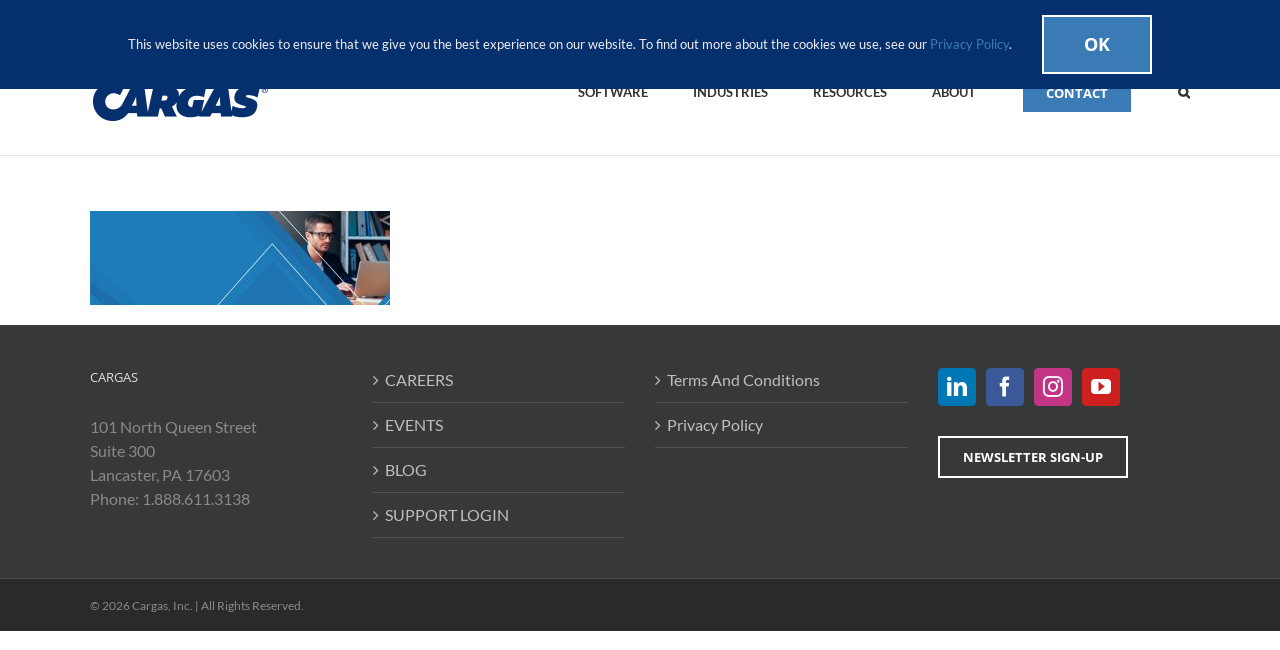

--- FILE ---
content_type: text/html; charset=UTF-8
request_url: https://cargas.com/software/sage-intacct/top-header-sage/
body_size: 18686
content:
<!DOCTYPE html>
<html class="avada-html-layout-wide avada-html-header-position-top" dir="ltr" lang="en-US" prefix="og: https://ogp.me/ns#" prefix="og: http://ogp.me/ns# fb: http://ogp.me/ns/fb#">
<head>
	<meta http-equiv="X-UA-Compatible" content="IE=edge" />
	<meta http-equiv="Content-Type" content="text/html; charset=utf-8"/>
	<meta name="viewport" content="width=device-width, initial-scale=1" />
	<title>Top-Header-sage | Cargas</title>

		<!-- All in One SEO 4.9.3 - aioseo.com -->
	<meta name="robots" content="max-image-preview:large" />
	<link rel="canonical" href="https://cargas.com/software/sage-intacct/top-header-sage/" />
	<meta name="generator" content="All in One SEO (AIOSEO) 4.9.3" />
		<meta property="og:locale" content="en_US" />
		<meta property="og:site_name" content="Cargas |" />
		<meta property="og:type" content="article" />
		<meta property="og:title" content="Top-Header-sage | Cargas" />
		<meta property="og:url" content="https://cargas.com/software/sage-intacct/top-header-sage/" />
		<meta property="article:published_time" content="2020-01-23T15:47:45+00:00" />
		<meta property="article:modified_time" content="2020-01-23T15:47:45+00:00" />
		<meta property="article:publisher" content="https://www.facebook.com/CargasSystems/" />
		<meta name="twitter:card" content="summary" />
		<meta name="twitter:title" content="Top-Header-sage | Cargas" />
		<script type="application/ld+json" class="aioseo-schema">
			{"@context":"https:\/\/schema.org","@graph":[{"@type":"BreadcrumbList","@id":"https:\/\/cargas.com\/software\/sage-intacct\/top-header-sage\/#breadcrumblist","itemListElement":[{"@type":"ListItem","@id":"https:\/\/cargas.com#listItem","position":1,"name":"Home","item":"https:\/\/cargas.com","nextItem":{"@type":"ListItem","@id":"https:\/\/cargas.com\/software\/sage-intacct\/top-header-sage\/#listItem","name":"Top-Header-sage"}},{"@type":"ListItem","@id":"https:\/\/cargas.com\/software\/sage-intacct\/top-header-sage\/#listItem","position":2,"name":"Top-Header-sage","previousItem":{"@type":"ListItem","@id":"https:\/\/cargas.com#listItem","name":"Home"}}]},{"@type":"ItemPage","@id":"https:\/\/cargas.com\/software\/sage-intacct\/top-header-sage\/#itempage","url":"https:\/\/cargas.com\/software\/sage-intacct\/top-header-sage\/","name":"Top-Header-sage | Cargas","inLanguage":"en-US","isPartOf":{"@id":"https:\/\/cargas.com\/#website"},"breadcrumb":{"@id":"https:\/\/cargas.com\/software\/sage-intacct\/top-header-sage\/#breadcrumblist"},"author":{"@id":"https:\/\/cargas.com\/blog\/author\/sdillow\/#author"},"creator":{"@id":"https:\/\/cargas.com\/blog\/author\/sdillow\/#author"},"datePublished":"2020-01-23T10:47:45-05:00","dateModified":"2020-01-23T10:47:45-05:00"},{"@type":"Organization","@id":"https:\/\/cargas.com\/#organization","name":"Cargas","url":"https:\/\/cargas.com\/","sameAs":["https:\/\/www.facebook.com\/CargasSystems\/","https:\/\/www.instagram.com\/cargassystems\/","https:\/\/www.youtube.com\/channel\/UCtruMJRNRFjaUWe08cHUbTA","https:\/\/www.linkedin.com\/company\/cargas-systems\/"]},{"@type":"Person","@id":"https:\/\/cargas.com\/blog\/author\/sdillow\/#author","url":"https:\/\/cargas.com\/blog\/author\/sdillow\/","name":"Shane Dillow","image":{"@type":"ImageObject","@id":"https:\/\/cargas.com\/software\/sage-intacct\/top-header-sage\/#authorImage","url":"https:\/\/secure.gravatar.com\/avatar\/4bb6e1502ebec24f71c5dae0de63b5289ab3d86af25d5a7b6014e83904234497?s=96&d=mm&r=g","width":96,"height":96,"caption":"Shane Dillow"}},{"@type":"WebSite","@id":"https:\/\/cargas.com\/#website","url":"https:\/\/cargas.com\/","name":"Cargas","inLanguage":"en-US","publisher":{"@id":"https:\/\/cargas.com\/#organization"}}]}
		</script>
		<!-- All in One SEO -->


            <script data-no-defer="1" data-ezscrex="false" data-cfasync="false" data-pagespeed-no-defer data-cookieconsent="ignore">
                var ctPublicFunctions = {"_ajax_nonce":"a83b8d5026","_rest_nonce":"4b3ffdedf4","_ajax_url":"\/wp-admin\/admin-ajax.php","_rest_url":"https:\/\/cargas.com\/wp-json\/","data__cookies_type":"alternative","data__ajax_type":"rest","data__bot_detector_enabled":"1","data__frontend_data_log_enabled":1,"cookiePrefix":"","wprocket_detected":true,"host_url":"cargas.com","text__ee_click_to_select":"Click to select the whole data","text__ee_original_email":"The complete one is","text__ee_got_it":"Got it","text__ee_blocked":"Blocked","text__ee_cannot_connect":"Cannot connect","text__ee_cannot_decode":"Can not decode email. Unknown reason","text__ee_email_decoder":"CleanTalk email decoder","text__ee_wait_for_decoding":"The magic is on the way!","text__ee_decoding_process":"Please wait a few seconds while we decode the contact data."}
            </script>
        
            <script data-no-defer="1" data-ezscrex="false" data-cfasync="false" data-pagespeed-no-defer data-cookieconsent="ignore">
                var ctPublic = {"_ajax_nonce":"a83b8d5026","settings__forms__check_internal":"0","settings__forms__check_external":"0","settings__forms__force_protection":"0","settings__forms__search_test":"1","settings__forms__wc_add_to_cart":"0","settings__data__bot_detector_enabled":"1","settings__sfw__anti_crawler":0,"blog_home":"https:\/\/cargas.com\/","pixel__setting":"3","pixel__enabled":true,"pixel__url":null,"data__email_check_before_post":"1","data__email_check_exist_post":"0","data__cookies_type":"alternative","data__key_is_ok":true,"data__visible_fields_required":true,"wl_brandname":"Anti-Spam by CleanTalk","wl_brandname_short":"CleanTalk","ct_checkjs_key":"ceecde79d53d7a93a8729498f74d9565b8d3276459c7334332cd72c8bfe1fdf3","emailEncoderPassKey":"02648d2bb7c80f6c5f482f159d559fd0","bot_detector_forms_excluded":"W10=","advancedCacheExists":true,"varnishCacheExists":false,"wc_ajax_add_to_cart":true}
            </script>
        <link rel='dns-prefetch' href='//fd.cleantalk.org' />
<link rel='dns-prefetch' href='//js.hs-scripts.com' />

<link rel="alternate" type="application/rss+xml" title="Cargas &raquo; Feed" href="https://cargas.com/feed/" />
<link rel="alternate" type="application/rss+xml" title="Cargas &raquo; Comments Feed" href="https://cargas.com/comments/feed/" />
					<link rel="shortcut icon" href="https://cargas.com/wp-content/uploads/2018/11/favicon-32x32.png" type="image/x-icon" />
		
					<!-- Apple Touch Icon -->
			<link rel="apple-touch-icon" sizes="180x180" href="https://cargas.com/wp-content/uploads/2018/11/apple-icon-114x114.png">
		
					<!-- Android Icon -->
			<link rel="icon" sizes="192x192" href="https://cargas.com/wp-content/uploads/2018/11/apple-icon-57x57.png">
		
					<!-- MS Edge Icon -->
			<meta name="msapplication-TileImage" content="https://cargas.com/wp-content/uploads/2018/11/apple-icon-72x72.png">
				<link rel="alternate" type="application/rss+xml" title="Cargas &raquo; Top-Header-sage Comments Feed" href="https://cargas.com/software/sage-intacct/top-header-sage/feed/" />
<link rel="alternate" title="oEmbed (JSON)" type="application/json+oembed" href="https://cargas.com/wp-json/oembed/1.0/embed?url=https%3A%2F%2Fcargas.com%2Fsoftware%2Fsage-intacct%2Ftop-header-sage%2F" />
<link rel="alternate" title="oEmbed (XML)" type="text/xml+oembed" href="https://cargas.com/wp-json/oembed/1.0/embed?url=https%3A%2F%2Fcargas.com%2Fsoftware%2Fsage-intacct%2Ftop-header-sage%2F&#038;format=xml" />
<style id='wp-img-auto-sizes-contain-inline-css' type='text/css'>
img:is([sizes=auto i],[sizes^="auto," i]){contain-intrinsic-size:3000px 1500px}
/*# sourceURL=wp-img-auto-sizes-contain-inline-css */
</style>
<link data-minify="1" rel='stylesheet' id='advanced-floating-content-css' href='https://cargas.com/wp-content/cache/min/1/wp-content/plugins/advanced-floating-content/public/css/advanced-floating-content-public.css?ver=1758761607' type='text/css' media='all' />
<link data-minify="1" rel='stylesheet' id='advanced-floating-content-animate-css' href='https://cargas.com/wp-content/cache/min/1/wp-content/plugins/advanced-floating-content/public/css/animate.css?ver=1758761607' type='text/css' media='all' />
<link rel='stylesheet' id='cleantalk-public-css-css' href='https://cargas.com/wp-content/cache/background-css/1/cargas.com/wp-content/plugins/cleantalk-spam-protect/css/cleantalk-public.min.css?ver=6.70.1_1766588080&wpr_t=1769135288' type='text/css' media='all' />
<link rel='stylesheet' id='cleantalk-email-decoder-css-css' href='https://cargas.com/wp-content/plugins/cleantalk-spam-protect/css/cleantalk-email-decoder.min.css?ver=6.70.1_1766588080' type='text/css' media='all' />
<link data-minify="1" rel='stylesheet' id='fusion-dynamic-css-css' href='https://cargas.com/wp-content/cache/background-css/1/cargas.com/wp-content/cache/min/1/wp-content/uploads/fusion-styles/43e61a419f02b0ab4fd8361cea75f3b5.min.css?ver=1758761949&wpr_t=1769135288' type='text/css' media='all' />
<script type="text/javascript" src="https://cargas.com/wp-includes/js/jquery/jquery.min.js?ver=3.7.1" id="jquery-core-js"></script>
<script type="text/javascript" src="https://cargas.com/wp-includes/js/jquery/jquery-migrate.min.js?ver=3.4.1" id="jquery-migrate-js"></script>
<script data-minify="1" type="text/javascript" src="https://cargas.com/wp-content/cache/min/1/wp-content/plugins/advanced-floating-content/public/js/advanced-floating-content-public.js?ver=1758761607" id="advanced-floating-content-js" data-rocket-defer defer></script>
<script type="text/javascript" src="https://cargas.com/wp-content/plugins/advanced-floating-content/public/js/jquery.cookie.min.js?ver=3.8.0" id="advanced-floating-contentcookies-js" data-rocket-defer defer></script>
<script type="text/javascript" src="https://cargas.com/wp-content/plugins/cleantalk-spam-protect/js/apbct-public-bundle.min.js?ver=6.70.1_1766588080" id="apbct-public-bundle.min-js-js" data-rocket-defer defer></script>
<script data-minify="1" type="text/javascript" src="https://cargas.com/wp-content/cache/min/1/ct-bot-detector-wrapper.js?ver=1758761607" id="ct_bot_detector-js" defer="defer" data-wp-strategy="defer"></script>
<script type="text/javascript" id="ai-js-js-extra">
/* <![CDATA[ */
var MyAjax = {"ajaxurl":"https://cargas.com/wp-admin/admin-ajax.php","security":"60acb5f6b3"};
//# sourceURL=ai-js-js-extra
/* ]]> */
</script>
<script type="text/javascript" src="https://cargas.com/wp-content/plugins/advanced-iframe/js/ai.min.js?ver=617407" id="ai-js-js" data-rocket-defer defer></script>
<link rel="https://api.w.org/" href="https://cargas.com/wp-json/" /><link rel="alternate" title="JSON" type="application/json" href="https://cargas.com/wp-json/wp/v2/media/14112" /><link rel="EditURI" type="application/rsd+xml" title="RSD" href="https://cargas.com/xmlrpc.php?rsd" />
<meta name="generator" content="WordPress 6.9" />
<link rel='shortlink' href='https://cargas.com/?p=14112' />


			<!-- DO NOT COPY THIS SNIPPET! Start of Page Analytics Tracking for HubSpot WordPress plugin v11.3.37-->
			<script class="hsq-set-content-id" data-content-id="standard-page">
				var _hsq = _hsq || [];
				_hsq.push(["setContentType", "standard-page"]);
			</script>
			<!-- DO NOT COPY THIS SNIPPET! End of Page Analytics Tracking for HubSpot WordPress plugin -->
			<meta name="generator" content="performance-lab 4.0.1; plugins: webp-uploads">
<meta name="generator" content="webp-uploads 2.6.1">
<style type="text/css" id="css-fb-visibility">@media screen and (max-width: 640px){.fusion-no-small-visibility{display:none !important;}body .sm-text-align-center{text-align:center !important;}body .sm-text-align-left{text-align:left !important;}body .sm-text-align-right{text-align:right !important;}body .sm-flex-align-center{justify-content:center !important;}body .sm-flex-align-flex-start{justify-content:flex-start !important;}body .sm-flex-align-flex-end{justify-content:flex-end !important;}body .sm-mx-auto{margin-left:auto !important;margin-right:auto !important;}body .sm-ml-auto{margin-left:auto !important;}body .sm-mr-auto{margin-right:auto !important;}body .fusion-absolute-position-small{position:absolute;top:auto;width:100%;}.awb-sticky.awb-sticky-small{ position: sticky; top: var(--awb-sticky-offset,0); }}@media screen and (min-width: 641px) and (max-width: 1024px){.fusion-no-medium-visibility{display:none !important;}body .md-text-align-center{text-align:center !important;}body .md-text-align-left{text-align:left !important;}body .md-text-align-right{text-align:right !important;}body .md-flex-align-center{justify-content:center !important;}body .md-flex-align-flex-start{justify-content:flex-start !important;}body .md-flex-align-flex-end{justify-content:flex-end !important;}body .md-mx-auto{margin-left:auto !important;margin-right:auto !important;}body .md-ml-auto{margin-left:auto !important;}body .md-mr-auto{margin-right:auto !important;}body .fusion-absolute-position-medium{position:absolute;top:auto;width:100%;}.awb-sticky.awb-sticky-medium{ position: sticky; top: var(--awb-sticky-offset,0); }}@media screen and (min-width: 1025px){.fusion-no-large-visibility{display:none !important;}body .lg-text-align-center{text-align:center !important;}body .lg-text-align-left{text-align:left !important;}body .lg-text-align-right{text-align:right !important;}body .lg-flex-align-center{justify-content:center !important;}body .lg-flex-align-flex-start{justify-content:flex-start !important;}body .lg-flex-align-flex-end{justify-content:flex-end !important;}body .lg-mx-auto{margin-left:auto !important;margin-right:auto !important;}body .lg-ml-auto{margin-left:auto !important;}body .lg-mr-auto{margin-right:auto !important;}body .fusion-absolute-position-large{position:absolute;top:auto;width:100%;}.awb-sticky.awb-sticky-large{ position: sticky; top: var(--awb-sticky-offset,0); }}</style><link rel="preconnect" href="//code.tidio.co"><meta name="generator" content="Powered by Slider Revolution 6.7.32 - responsive, Mobile-Friendly Slider Plugin for WordPress with comfortable drag and drop interface." />
<script data-minify="1" src="https://cargas.com/wp-content/cache/min/1/wp-content/mu-plugins/captaincore-analytics.js?ver=1758761607" data-site="TPIRFYMK" defer></script>
<script>function setREVStartSize(e){
			//window.requestAnimationFrame(function() {
				window.RSIW = window.RSIW===undefined ? window.innerWidth : window.RSIW;
				window.RSIH = window.RSIH===undefined ? window.innerHeight : window.RSIH;
				try {
					var pw = document.getElementById(e.c).parentNode.offsetWidth,
						newh;
					pw = pw===0 || isNaN(pw) || (e.l=="fullwidth" || e.layout=="fullwidth") ? window.RSIW : pw;
					e.tabw = e.tabw===undefined ? 0 : parseInt(e.tabw);
					e.thumbw = e.thumbw===undefined ? 0 : parseInt(e.thumbw);
					e.tabh = e.tabh===undefined ? 0 : parseInt(e.tabh);
					e.thumbh = e.thumbh===undefined ? 0 : parseInt(e.thumbh);
					e.tabhide = e.tabhide===undefined ? 0 : parseInt(e.tabhide);
					e.thumbhide = e.thumbhide===undefined ? 0 : parseInt(e.thumbhide);
					e.mh = e.mh===undefined || e.mh=="" || e.mh==="auto" ? 0 : parseInt(e.mh,0);
					if(e.layout==="fullscreen" || e.l==="fullscreen")
						newh = Math.max(e.mh,window.RSIH);
					else{
						e.gw = Array.isArray(e.gw) ? e.gw : [e.gw];
						for (var i in e.rl) if (e.gw[i]===undefined || e.gw[i]===0) e.gw[i] = e.gw[i-1];
						e.gh = e.el===undefined || e.el==="" || (Array.isArray(e.el) && e.el.length==0)? e.gh : e.el;
						e.gh = Array.isArray(e.gh) ? e.gh : [e.gh];
						for (var i in e.rl) if (e.gh[i]===undefined || e.gh[i]===0) e.gh[i] = e.gh[i-1];
											
						var nl = new Array(e.rl.length),
							ix = 0,
							sl;
						e.tabw = e.tabhide>=pw ? 0 : e.tabw;
						e.thumbw = e.thumbhide>=pw ? 0 : e.thumbw;
						e.tabh = e.tabhide>=pw ? 0 : e.tabh;
						e.thumbh = e.thumbhide>=pw ? 0 : e.thumbh;
						for (var i in e.rl) nl[i] = e.rl[i]<window.RSIW ? 0 : e.rl[i];
						sl = nl[0];
						for (var i in nl) if (sl>nl[i] && nl[i]>0) { sl = nl[i]; ix=i;}
						var m = pw>(e.gw[ix]+e.tabw+e.thumbw) ? 1 : (pw-(e.tabw+e.thumbw)) / (e.gw[ix]);
						newh =  (e.gh[ix] * m) + (e.tabh + e.thumbh);
					}
					var el = document.getElementById(e.c);
					if (el!==null && el) el.style.height = newh+"px";
					el = document.getElementById(e.c+"_wrapper");
					if (el!==null && el) {
						el.style.height = newh+"px";
						el.style.display = "block";
					}
				} catch(e){
					console.log("Failure at Presize of Slider:" + e)
				}
			//});
		  };</script>
		<script type="text/javascript">
			var doc = document.documentElement;
			doc.setAttribute( 'data-useragent', navigator.userAgent );
		</script>
		<noscript><style id="rocket-lazyload-nojs-css">.rll-youtube-player, [data-lazy-src]{display:none !important;}</style></noscript>
	<!-- Google Tag Manager -->
<script>(function(w,d,s,l,i){w[l]=w[l]||[];w[l].push({'gtm.start':
new Date().getTime(),event:'gtm.js'});var f=d.getElementsByTagName(s)[0],
j=d.createElement(s),dl=l!='dataLayer'?'&l='+l:'';j.async=true;j.src=
'https://www.googletagmanager.com/gtm.js?id='+i+dl;f.parentNode.insertBefore(j,f);
})(window,document,'script','dataLayer','GTM-WVPQFL6');</script>
<!-- End Google Tag Manager --><style id='global-styles-inline-css' type='text/css'>
:root{--wp--preset--aspect-ratio--square: 1;--wp--preset--aspect-ratio--4-3: 4/3;--wp--preset--aspect-ratio--3-4: 3/4;--wp--preset--aspect-ratio--3-2: 3/2;--wp--preset--aspect-ratio--2-3: 2/3;--wp--preset--aspect-ratio--16-9: 16/9;--wp--preset--aspect-ratio--9-16: 9/16;--wp--preset--color--black: #000000;--wp--preset--color--cyan-bluish-gray: #abb8c3;--wp--preset--color--white: #ffffff;--wp--preset--color--pale-pink: #f78da7;--wp--preset--color--vivid-red: #cf2e2e;--wp--preset--color--luminous-vivid-orange: #ff6900;--wp--preset--color--luminous-vivid-amber: #fcb900;--wp--preset--color--light-green-cyan: #7bdcb5;--wp--preset--color--vivid-green-cyan: #00d084;--wp--preset--color--pale-cyan-blue: #8ed1fc;--wp--preset--color--vivid-cyan-blue: #0693e3;--wp--preset--color--vivid-purple: #9b51e0;--wp--preset--color--awb-color-1: #ffffff;--wp--preset--color--awb-color-2: #f6f6f6;--wp--preset--color--awb-color-3: #ebeaea;--wp--preset--color--awb-color-4: #e0dede;--wp--preset--color--awb-color-5: #747474;--wp--preset--color--awb-color-6: #3a7bb5;--wp--preset--color--awb-color-7: #0e76bc;--wp--preset--color--awb-color-8: #333333;--wp--preset--color--awb-color-custom-10: #e8e8e8;--wp--preset--color--awb-color-custom-11: rgba(235,234,234,0.8);--wp--preset--color--awb-color-custom-12: #f9f9f9;--wp--preset--color--awb-color-custom-13: #bebdbd;--wp--preset--color--awb-color-custom-14: #bfbfbf;--wp--preset--color--awb-color-custom-15: #dddddd;--wp--preset--color--awb-color-custom-16: #8c8989;--wp--preset--color--awb-color-custom-17: #a0ce4e;--wp--preset--color--awb-color-custom-18: #f8f8f8;--wp--preset--color--awb-color-custom-1: #ffb848;--wp--preset--gradient--vivid-cyan-blue-to-vivid-purple: linear-gradient(135deg,rgb(6,147,227) 0%,rgb(155,81,224) 100%);--wp--preset--gradient--light-green-cyan-to-vivid-green-cyan: linear-gradient(135deg,rgb(122,220,180) 0%,rgb(0,208,130) 100%);--wp--preset--gradient--luminous-vivid-amber-to-luminous-vivid-orange: linear-gradient(135deg,rgb(252,185,0) 0%,rgb(255,105,0) 100%);--wp--preset--gradient--luminous-vivid-orange-to-vivid-red: linear-gradient(135deg,rgb(255,105,0) 0%,rgb(207,46,46) 100%);--wp--preset--gradient--very-light-gray-to-cyan-bluish-gray: linear-gradient(135deg,rgb(238,238,238) 0%,rgb(169,184,195) 100%);--wp--preset--gradient--cool-to-warm-spectrum: linear-gradient(135deg,rgb(74,234,220) 0%,rgb(151,120,209) 20%,rgb(207,42,186) 40%,rgb(238,44,130) 60%,rgb(251,105,98) 80%,rgb(254,248,76) 100%);--wp--preset--gradient--blush-light-purple: linear-gradient(135deg,rgb(255,206,236) 0%,rgb(152,150,240) 100%);--wp--preset--gradient--blush-bordeaux: linear-gradient(135deg,rgb(254,205,165) 0%,rgb(254,45,45) 50%,rgb(107,0,62) 100%);--wp--preset--gradient--luminous-dusk: linear-gradient(135deg,rgb(255,203,112) 0%,rgb(199,81,192) 50%,rgb(65,88,208) 100%);--wp--preset--gradient--pale-ocean: linear-gradient(135deg,rgb(255,245,203) 0%,rgb(182,227,212) 50%,rgb(51,167,181) 100%);--wp--preset--gradient--electric-grass: linear-gradient(135deg,rgb(202,248,128) 0%,rgb(113,206,126) 100%);--wp--preset--gradient--midnight: linear-gradient(135deg,rgb(2,3,129) 0%,rgb(40,116,252) 100%);--wp--preset--font-size--small: 12px;--wp--preset--font-size--medium: 20px;--wp--preset--font-size--large: 24px;--wp--preset--font-size--x-large: 42px;--wp--preset--font-size--normal: 16px;--wp--preset--font-size--xlarge: 32px;--wp--preset--font-size--huge: 48px;--wp--preset--spacing--20: 0.44rem;--wp--preset--spacing--30: 0.67rem;--wp--preset--spacing--40: 1rem;--wp--preset--spacing--50: 1.5rem;--wp--preset--spacing--60: 2.25rem;--wp--preset--spacing--70: 3.38rem;--wp--preset--spacing--80: 5.06rem;--wp--preset--shadow--natural: 6px 6px 9px rgba(0, 0, 0, 0.2);--wp--preset--shadow--deep: 12px 12px 50px rgba(0, 0, 0, 0.4);--wp--preset--shadow--sharp: 6px 6px 0px rgba(0, 0, 0, 0.2);--wp--preset--shadow--outlined: 6px 6px 0px -3px rgb(255, 255, 255), 6px 6px rgb(0, 0, 0);--wp--preset--shadow--crisp: 6px 6px 0px rgb(0, 0, 0);}:where(.is-layout-flex){gap: 0.5em;}:where(.is-layout-grid){gap: 0.5em;}body .is-layout-flex{display: flex;}.is-layout-flex{flex-wrap: wrap;align-items: center;}.is-layout-flex > :is(*, div){margin: 0;}body .is-layout-grid{display: grid;}.is-layout-grid > :is(*, div){margin: 0;}:where(.wp-block-columns.is-layout-flex){gap: 2em;}:where(.wp-block-columns.is-layout-grid){gap: 2em;}:where(.wp-block-post-template.is-layout-flex){gap: 1.25em;}:where(.wp-block-post-template.is-layout-grid){gap: 1.25em;}.has-black-color{color: var(--wp--preset--color--black) !important;}.has-cyan-bluish-gray-color{color: var(--wp--preset--color--cyan-bluish-gray) !important;}.has-white-color{color: var(--wp--preset--color--white) !important;}.has-pale-pink-color{color: var(--wp--preset--color--pale-pink) !important;}.has-vivid-red-color{color: var(--wp--preset--color--vivid-red) !important;}.has-luminous-vivid-orange-color{color: var(--wp--preset--color--luminous-vivid-orange) !important;}.has-luminous-vivid-amber-color{color: var(--wp--preset--color--luminous-vivid-amber) !important;}.has-light-green-cyan-color{color: var(--wp--preset--color--light-green-cyan) !important;}.has-vivid-green-cyan-color{color: var(--wp--preset--color--vivid-green-cyan) !important;}.has-pale-cyan-blue-color{color: var(--wp--preset--color--pale-cyan-blue) !important;}.has-vivid-cyan-blue-color{color: var(--wp--preset--color--vivid-cyan-blue) !important;}.has-vivid-purple-color{color: var(--wp--preset--color--vivid-purple) !important;}.has-black-background-color{background-color: var(--wp--preset--color--black) !important;}.has-cyan-bluish-gray-background-color{background-color: var(--wp--preset--color--cyan-bluish-gray) !important;}.has-white-background-color{background-color: var(--wp--preset--color--white) !important;}.has-pale-pink-background-color{background-color: var(--wp--preset--color--pale-pink) !important;}.has-vivid-red-background-color{background-color: var(--wp--preset--color--vivid-red) !important;}.has-luminous-vivid-orange-background-color{background-color: var(--wp--preset--color--luminous-vivid-orange) !important;}.has-luminous-vivid-amber-background-color{background-color: var(--wp--preset--color--luminous-vivid-amber) !important;}.has-light-green-cyan-background-color{background-color: var(--wp--preset--color--light-green-cyan) !important;}.has-vivid-green-cyan-background-color{background-color: var(--wp--preset--color--vivid-green-cyan) !important;}.has-pale-cyan-blue-background-color{background-color: var(--wp--preset--color--pale-cyan-blue) !important;}.has-vivid-cyan-blue-background-color{background-color: var(--wp--preset--color--vivid-cyan-blue) !important;}.has-vivid-purple-background-color{background-color: var(--wp--preset--color--vivid-purple) !important;}.has-black-border-color{border-color: var(--wp--preset--color--black) !important;}.has-cyan-bluish-gray-border-color{border-color: var(--wp--preset--color--cyan-bluish-gray) !important;}.has-white-border-color{border-color: var(--wp--preset--color--white) !important;}.has-pale-pink-border-color{border-color: var(--wp--preset--color--pale-pink) !important;}.has-vivid-red-border-color{border-color: var(--wp--preset--color--vivid-red) !important;}.has-luminous-vivid-orange-border-color{border-color: var(--wp--preset--color--luminous-vivid-orange) !important;}.has-luminous-vivid-amber-border-color{border-color: var(--wp--preset--color--luminous-vivid-amber) !important;}.has-light-green-cyan-border-color{border-color: var(--wp--preset--color--light-green-cyan) !important;}.has-vivid-green-cyan-border-color{border-color: var(--wp--preset--color--vivid-green-cyan) !important;}.has-pale-cyan-blue-border-color{border-color: var(--wp--preset--color--pale-cyan-blue) !important;}.has-vivid-cyan-blue-border-color{border-color: var(--wp--preset--color--vivid-cyan-blue) !important;}.has-vivid-purple-border-color{border-color: var(--wp--preset--color--vivid-purple) !important;}.has-vivid-cyan-blue-to-vivid-purple-gradient-background{background: var(--wp--preset--gradient--vivid-cyan-blue-to-vivid-purple) !important;}.has-light-green-cyan-to-vivid-green-cyan-gradient-background{background: var(--wp--preset--gradient--light-green-cyan-to-vivid-green-cyan) !important;}.has-luminous-vivid-amber-to-luminous-vivid-orange-gradient-background{background: var(--wp--preset--gradient--luminous-vivid-amber-to-luminous-vivid-orange) !important;}.has-luminous-vivid-orange-to-vivid-red-gradient-background{background: var(--wp--preset--gradient--luminous-vivid-orange-to-vivid-red) !important;}.has-very-light-gray-to-cyan-bluish-gray-gradient-background{background: var(--wp--preset--gradient--very-light-gray-to-cyan-bluish-gray) !important;}.has-cool-to-warm-spectrum-gradient-background{background: var(--wp--preset--gradient--cool-to-warm-spectrum) !important;}.has-blush-light-purple-gradient-background{background: var(--wp--preset--gradient--blush-light-purple) !important;}.has-blush-bordeaux-gradient-background{background: var(--wp--preset--gradient--blush-bordeaux) !important;}.has-luminous-dusk-gradient-background{background: var(--wp--preset--gradient--luminous-dusk) !important;}.has-pale-ocean-gradient-background{background: var(--wp--preset--gradient--pale-ocean) !important;}.has-electric-grass-gradient-background{background: var(--wp--preset--gradient--electric-grass) !important;}.has-midnight-gradient-background{background: var(--wp--preset--gradient--midnight) !important;}.has-small-font-size{font-size: var(--wp--preset--font-size--small) !important;}.has-medium-font-size{font-size: var(--wp--preset--font-size--medium) !important;}.has-large-font-size{font-size: var(--wp--preset--font-size--large) !important;}.has-x-large-font-size{font-size: var(--wp--preset--font-size--x-large) !important;}
/*# sourceURL=global-styles-inline-css */
</style>
<link data-minify="1" rel='stylesheet' id='rs-plugin-settings-css' href='https://cargas.com/wp-content/cache/background-css/1/cargas.com/wp-content/cache/min/1/wp-content/plugins/revslider/sr6/assets/css/rs6.css?ver=1758761607&wpr_t=1769135288' type='text/css' media='all' />
<style id='rs-plugin-settings-inline-css' type='text/css'>
.tp-caption a{color:#ff7302;text-shadow:none;-webkit-transition:all 0.2s ease-out;-moz-transition:all 0.2s ease-out;-o-transition:all 0.2s ease-out;-ms-transition:all 0.2s ease-out}.tp-caption a:hover{color:#ffa902}
/*# sourceURL=rs-plugin-settings-inline-css */
</style>
<style id="wpr-lazyload-bg-container"></style><style id="wpr-lazyload-bg-exclusion"></style>
<noscript>
<style id="wpr-lazyload-bg-nostyle">.apbct-check_email_exist-load{--wpr-bg-df7fb31d-8e64-4cec-be83-a7497e871cb9: url('https://cargas.com/wp-content/plugins/cleantalk-spam-protect/css/images/checking_email.gif');}.apbct-check_email_exist-good_email{--wpr-bg-dea43e47-b5e4-4829-879a-241163c80848: url('https://cargas.com/wp-content/plugins/cleantalk-spam-protect/css/images/good_email.svg');}.apbct-check_email_exist-bad_email{--wpr-bg-8f647d52-23a2-4124-84b5-0653dca1196a: url('https://cargas.com/wp-content/plugins/cleantalk-spam-protect/css/images/bad_email.svg');}.ilightbox-loader.metro-white div{--wpr-bg-eb4ad597-6d61-4c93-850f-2a75f43cb3ca: url('https://cargas.com/wp-content/plugins/fusion-builder/assets/images/iLightbox/metro-white-skin/preloader.gif');}.ilightbox-holder.metro-white .ilightbox-container .ilightbox-caption{--wpr-bg-30a508ab-69d0-47b6-a21b-b5440a762110: url('https://cargas.com/wp-content/plugins/fusion-builder/assets/images/iLightbox/metro-white-skin/caption-bg.png');}.ilightbox-holder.metro-white .ilightbox-container .ilightbox-social{--wpr-bg-761fe01b-45f2-4148-ac66-b17c38124c52: url('https://cargas.com/wp-content/plugins/fusion-builder/assets/images/iLightbox/metro-white-skin/social-bg.png');}.ilightbox-holder.metro-white .ilightbox-alert{--wpr-bg-63a9bdda-a7a2-44c9-96c1-b7a9620695a9: url('https://cargas.com/wp-content/plugins/fusion-builder/assets/images/iLightbox/metro-white-skin/alert.png');}.ilightbox-toolbar.metro-white a{--wpr-bg-2936b2e1-85d1-463b-9cd1-1dc5983319b5: url('https://cargas.com/wp-content/plugins/fusion-builder/assets/images/iLightbox/metro-white-skin/buttons.png');}.ilightbox-thumbnails.metro-white .ilightbox-thumbnails-grid .ilightbox-thumbnail .ilightbox-thumbnail-video{--wpr-bg-4edb3f96-5bf8-4fda-8e92-2dff4f83157c: url('https://cargas.com/wp-content/plugins/fusion-builder/assets/images/iLightbox/metro-white-skin/thumb-overlay-play.png');}.ilightbox-button.ilightbox-next-button.metro-white,.ilightbox-button.ilightbox-prev-button.metro-white{--wpr-bg-7f598afb-3521-47b9-8166-43e842dfe607: url('https://cargas.com/wp-content/plugins/fusion-builder/assets/images/iLightbox/metro-white-skin/arrows_vertical.png');}.isMobile .ilightbox-toolbar.metro-white a.ilightbox-fullscreen{--wpr-bg-91753c1c-a14b-4bb1-bd41-e6588fd53282: url('https://cargas.com/wp-content/plugins/fusion-builder/assets/images/iLightbox/metro-white-skin/fullscreen-icon-64.png');}.isMobile .ilightbox-toolbar.metro-white a.ilightbox-fullscreen:hover{--wpr-bg-bf54196b-753e-49d2-b742-b419445a454b: url('https://cargas.com/wp-content/plugins/fusion-builder/assets/images/iLightbox/metro-white-skin/fullscreen-hover-icon-64.png');}.isMobile .ilightbox-toolbar.metro-white a.ilightbox-close{--wpr-bg-5a38d024-3e4f-48fc-8715-0736c001a5dd: url('https://cargas.com/wp-content/plugins/fusion-builder/assets/images/iLightbox/metro-white-skin/x-mark-icon-64.png');}.isMobile .ilightbox-toolbar.metro-white a.ilightbox-close:hover{--wpr-bg-00fc8dae-9e55-4032-b004-fc7e7bec5f8e: url('https://cargas.com/wp-content/plugins/fusion-builder/assets/images/iLightbox/metro-white-skin/x-mark-hover-icon-64.png');}.isMobile .ilightbox-toolbar.metro-white a.ilightbox-next-button{--wpr-bg-1a78c62d-f735-469f-a570-8a85434c85c9: url('https://cargas.com/wp-content/plugins/fusion-builder/assets/images/iLightbox/metro-white-skin/arrow-next-icon-64.png');}.isMobile .ilightbox-toolbar.metro-white a.ilightbox-next-button:hover{--wpr-bg-aefe77a6-ba11-4586-809e-18732421cdf5: url('https://cargas.com/wp-content/plugins/fusion-builder/assets/images/iLightbox/metro-white-skin/arrow-next-hover-icon-64.png');}.isMobile .ilightbox-toolbar.metro-white a.ilightbox-next-button.disabled{--wpr-bg-52ab6bc1-c163-435c-b3c7-98f8ddf440f6: url('https://cargas.com/wp-content/plugins/fusion-builder/assets/images/iLightbox/metro-white-skin/arrow-next-icon-64.png');}.isMobile .ilightbox-toolbar.metro-white a.ilightbox-prev-button{--wpr-bg-50f2f728-d90a-4e94-9a49-77ef216dff05: url('https://cargas.com/wp-content/plugins/fusion-builder/assets/images/iLightbox/metro-white-skin/arrow-prev-icon-64.png');}.isMobile .ilightbox-toolbar.metro-white a.ilightbox-prev-button:hover{--wpr-bg-28a4081a-9cb8-4c89-91ab-923799765eb6: url('https://cargas.com/wp-content/plugins/fusion-builder/assets/images/iLightbox/metro-white-skin/arrow-prev-hover-icon-64.png');}.isMobile .ilightbox-toolbar.metro-white a.ilightbox-prev-button.disabled{--wpr-bg-794eb275-7a8e-49e1-bdde-2d3e73560011: url('https://cargas.com/wp-content/plugins/fusion-builder/assets/images/iLightbox/metro-white-skin/arrow-prev-icon-64.png');}.isMobile .ilightbox-toolbar.metro-white a.ilightbox-play{--wpr-bg-a94f1105-7178-4935-a48a-11d849463871: url('https://cargas.com/wp-content/plugins/fusion-builder/assets/images/iLightbox/metro-white-skin/play-icon-64.png');}.isMobile .ilightbox-toolbar.metro-white a.ilightbox-play:hover{--wpr-bg-c3f56e98-1baa-4746-a0aa-41122ae389a7: url('https://cargas.com/wp-content/plugins/fusion-builder/assets/images/iLightbox/metro-white-skin/play-hover-icon-64.png');}.isMobile .ilightbox-toolbar.metro-white a.ilightbox-pause{--wpr-bg-d7d77293-7b74-47b6-9cb1-98760fb23c60: url('https://cargas.com/wp-content/plugins/fusion-builder/assets/images/iLightbox/metro-white-skin/pause-icon-64.png');}.isMobile .ilightbox-toolbar.metro-white a.ilightbox-pause:hover{--wpr-bg-76cd81f6-1d8d-4ca2-98b9-921d812e91fa: url('https://cargas.com/wp-content/plugins/fusion-builder/assets/images/iLightbox/metro-white-skin/pause-hover-icon-64.png');}.ilightbox-button.ilightbox-next-button.metro-white.horizontal,.ilightbox-button.ilightbox-prev-button.metro-white.horizontal{--wpr-bg-3c400811-8bcb-45f0-a074-acf3fdbf5f6a: url('https://cargas.com/wp-content/plugins/fusion-builder/assets/images/iLightbox/metro-white-skin/arrows_horizontal.png');}rs-dotted.twoxtwo{--wpr-bg-fb0445e3-cabb-4bfb-9b82-78cf96e02edf: url('https://cargas.com/wp-content/plugins/revslider/sr6/assets/assets/gridtile.png');}rs-dotted.twoxtwowhite{--wpr-bg-cad5cf60-d26b-4089-b52d-ce6c6298b7a7: url('https://cargas.com/wp-content/plugins/revslider/sr6/assets/assets/gridtile_white.png');}rs-dotted.threexthree{--wpr-bg-2afa2800-b660-4ad2-84c1-6a2e385754e7: url('https://cargas.com/wp-content/plugins/revslider/sr6/assets/assets/gridtile_3x3.png');}rs-dotted.threexthreewhite{--wpr-bg-a8e4a6c3-8966-4028-b854-147824b0bf3d: url('https://cargas.com/wp-content/plugins/revslider/sr6/assets/assets/gridtile_3x3_white.png');}.rs-layer.slidelink a div{--wpr-bg-e5e44c11-1d02-4387-b995-0a1469133be9: url('https://cargas.com/wp-content/plugins/revslider/sr6/assets/assets/coloredbg.png');}.rs-layer.slidelink a span{--wpr-bg-98b5cd17-e313-4ebe-8532-04aa24708e2a: url('https://cargas.com/wp-content/plugins/revslider/sr6/assets/assets/coloredbg.png');}rs-loader.spinner0{--wpr-bg-a6258112-a759-4f91-8618-04eb51d34721: url('https://cargas.com/wp-content/plugins/revslider/sr6/assets/assets/loader.gif');}rs-loader.spinner5{--wpr-bg-a567f9b1-1aad-4747-95b6-891fa9de22f8: url('https://cargas.com/wp-content/plugins/revslider/sr6/assets/assets/loader.gif');}</style>
</noscript>
<script type="application/javascript">const rocket_pairs = [{"selector":".apbct-check_email_exist-load","style":".apbct-check_email_exist-load{--wpr-bg-df7fb31d-8e64-4cec-be83-a7497e871cb9: url('https:\/\/cargas.com\/wp-content\/plugins\/cleantalk-spam-protect\/css\/images\/checking_email.gif');}","hash":"df7fb31d-8e64-4cec-be83-a7497e871cb9","url":"https:\/\/cargas.com\/wp-content\/plugins\/cleantalk-spam-protect\/css\/images\/checking_email.gif"},{"selector":".apbct-check_email_exist-good_email","style":".apbct-check_email_exist-good_email{--wpr-bg-dea43e47-b5e4-4829-879a-241163c80848: url('https:\/\/cargas.com\/wp-content\/plugins\/cleantalk-spam-protect\/css\/images\/good_email.svg');}","hash":"dea43e47-b5e4-4829-879a-241163c80848","url":"https:\/\/cargas.com\/wp-content\/plugins\/cleantalk-spam-protect\/css\/images\/good_email.svg"},{"selector":".apbct-check_email_exist-bad_email","style":".apbct-check_email_exist-bad_email{--wpr-bg-8f647d52-23a2-4124-84b5-0653dca1196a: url('https:\/\/cargas.com\/wp-content\/plugins\/cleantalk-spam-protect\/css\/images\/bad_email.svg');}","hash":"8f647d52-23a2-4124-84b5-0653dca1196a","url":"https:\/\/cargas.com\/wp-content\/plugins\/cleantalk-spam-protect\/css\/images\/bad_email.svg"},{"selector":".ilightbox-loader.metro-white div","style":".ilightbox-loader.metro-white div{--wpr-bg-eb4ad597-6d61-4c93-850f-2a75f43cb3ca: url('https:\/\/cargas.com\/wp-content\/plugins\/fusion-builder\/assets\/images\/iLightbox\/metro-white-skin\/preloader.gif');}","hash":"eb4ad597-6d61-4c93-850f-2a75f43cb3ca","url":"https:\/\/cargas.com\/wp-content\/plugins\/fusion-builder\/assets\/images\/iLightbox\/metro-white-skin\/preloader.gif"},{"selector":".ilightbox-holder.metro-white .ilightbox-container .ilightbox-caption","style":".ilightbox-holder.metro-white .ilightbox-container .ilightbox-caption{--wpr-bg-30a508ab-69d0-47b6-a21b-b5440a762110: url('https:\/\/cargas.com\/wp-content\/plugins\/fusion-builder\/assets\/images\/iLightbox\/metro-white-skin\/caption-bg.png');}","hash":"30a508ab-69d0-47b6-a21b-b5440a762110","url":"https:\/\/cargas.com\/wp-content\/plugins\/fusion-builder\/assets\/images\/iLightbox\/metro-white-skin\/caption-bg.png"},{"selector":".ilightbox-holder.metro-white .ilightbox-container .ilightbox-social","style":".ilightbox-holder.metro-white .ilightbox-container .ilightbox-social{--wpr-bg-761fe01b-45f2-4148-ac66-b17c38124c52: url('https:\/\/cargas.com\/wp-content\/plugins\/fusion-builder\/assets\/images\/iLightbox\/metro-white-skin\/social-bg.png');}","hash":"761fe01b-45f2-4148-ac66-b17c38124c52","url":"https:\/\/cargas.com\/wp-content\/plugins\/fusion-builder\/assets\/images\/iLightbox\/metro-white-skin\/social-bg.png"},{"selector":".ilightbox-holder.metro-white .ilightbox-alert","style":".ilightbox-holder.metro-white .ilightbox-alert{--wpr-bg-63a9bdda-a7a2-44c9-96c1-b7a9620695a9: url('https:\/\/cargas.com\/wp-content\/plugins\/fusion-builder\/assets\/images\/iLightbox\/metro-white-skin\/alert.png');}","hash":"63a9bdda-a7a2-44c9-96c1-b7a9620695a9","url":"https:\/\/cargas.com\/wp-content\/plugins\/fusion-builder\/assets\/images\/iLightbox\/metro-white-skin\/alert.png"},{"selector":".ilightbox-toolbar.metro-white a","style":".ilightbox-toolbar.metro-white a{--wpr-bg-2936b2e1-85d1-463b-9cd1-1dc5983319b5: url('https:\/\/cargas.com\/wp-content\/plugins\/fusion-builder\/assets\/images\/iLightbox\/metro-white-skin\/buttons.png');}","hash":"2936b2e1-85d1-463b-9cd1-1dc5983319b5","url":"https:\/\/cargas.com\/wp-content\/plugins\/fusion-builder\/assets\/images\/iLightbox\/metro-white-skin\/buttons.png"},{"selector":".ilightbox-thumbnails.metro-white .ilightbox-thumbnails-grid .ilightbox-thumbnail .ilightbox-thumbnail-video","style":".ilightbox-thumbnails.metro-white .ilightbox-thumbnails-grid .ilightbox-thumbnail .ilightbox-thumbnail-video{--wpr-bg-4edb3f96-5bf8-4fda-8e92-2dff4f83157c: url('https:\/\/cargas.com\/wp-content\/plugins\/fusion-builder\/assets\/images\/iLightbox\/metro-white-skin\/thumb-overlay-play.png');}","hash":"4edb3f96-5bf8-4fda-8e92-2dff4f83157c","url":"https:\/\/cargas.com\/wp-content\/plugins\/fusion-builder\/assets\/images\/iLightbox\/metro-white-skin\/thumb-overlay-play.png"},{"selector":".ilightbox-button.ilightbox-next-button.metro-white,.ilightbox-button.ilightbox-prev-button.metro-white","style":".ilightbox-button.ilightbox-next-button.metro-white,.ilightbox-button.ilightbox-prev-button.metro-white{--wpr-bg-7f598afb-3521-47b9-8166-43e842dfe607: url('https:\/\/cargas.com\/wp-content\/plugins\/fusion-builder\/assets\/images\/iLightbox\/metro-white-skin\/arrows_vertical.png');}","hash":"7f598afb-3521-47b9-8166-43e842dfe607","url":"https:\/\/cargas.com\/wp-content\/plugins\/fusion-builder\/assets\/images\/iLightbox\/metro-white-skin\/arrows_vertical.png"},{"selector":".isMobile .ilightbox-toolbar.metro-white a.ilightbox-fullscreen","style":".isMobile .ilightbox-toolbar.metro-white a.ilightbox-fullscreen{--wpr-bg-91753c1c-a14b-4bb1-bd41-e6588fd53282: url('https:\/\/cargas.com\/wp-content\/plugins\/fusion-builder\/assets\/images\/iLightbox\/metro-white-skin\/fullscreen-icon-64.png');}","hash":"91753c1c-a14b-4bb1-bd41-e6588fd53282","url":"https:\/\/cargas.com\/wp-content\/plugins\/fusion-builder\/assets\/images\/iLightbox\/metro-white-skin\/fullscreen-icon-64.png"},{"selector":".isMobile .ilightbox-toolbar.metro-white a.ilightbox-fullscreen","style":".isMobile .ilightbox-toolbar.metro-white a.ilightbox-fullscreen:hover{--wpr-bg-bf54196b-753e-49d2-b742-b419445a454b: url('https:\/\/cargas.com\/wp-content\/plugins\/fusion-builder\/assets\/images\/iLightbox\/metro-white-skin\/fullscreen-hover-icon-64.png');}","hash":"bf54196b-753e-49d2-b742-b419445a454b","url":"https:\/\/cargas.com\/wp-content\/plugins\/fusion-builder\/assets\/images\/iLightbox\/metro-white-skin\/fullscreen-hover-icon-64.png"},{"selector":".isMobile .ilightbox-toolbar.metro-white a.ilightbox-close","style":".isMobile .ilightbox-toolbar.metro-white a.ilightbox-close{--wpr-bg-5a38d024-3e4f-48fc-8715-0736c001a5dd: url('https:\/\/cargas.com\/wp-content\/plugins\/fusion-builder\/assets\/images\/iLightbox\/metro-white-skin\/x-mark-icon-64.png');}","hash":"5a38d024-3e4f-48fc-8715-0736c001a5dd","url":"https:\/\/cargas.com\/wp-content\/plugins\/fusion-builder\/assets\/images\/iLightbox\/metro-white-skin\/x-mark-icon-64.png"},{"selector":".isMobile .ilightbox-toolbar.metro-white a.ilightbox-close","style":".isMobile .ilightbox-toolbar.metro-white a.ilightbox-close:hover{--wpr-bg-00fc8dae-9e55-4032-b004-fc7e7bec5f8e: url('https:\/\/cargas.com\/wp-content\/plugins\/fusion-builder\/assets\/images\/iLightbox\/metro-white-skin\/x-mark-hover-icon-64.png');}","hash":"00fc8dae-9e55-4032-b004-fc7e7bec5f8e","url":"https:\/\/cargas.com\/wp-content\/plugins\/fusion-builder\/assets\/images\/iLightbox\/metro-white-skin\/x-mark-hover-icon-64.png"},{"selector":".isMobile .ilightbox-toolbar.metro-white a.ilightbox-next-button","style":".isMobile .ilightbox-toolbar.metro-white a.ilightbox-next-button{--wpr-bg-1a78c62d-f735-469f-a570-8a85434c85c9: url('https:\/\/cargas.com\/wp-content\/plugins\/fusion-builder\/assets\/images\/iLightbox\/metro-white-skin\/arrow-next-icon-64.png');}","hash":"1a78c62d-f735-469f-a570-8a85434c85c9","url":"https:\/\/cargas.com\/wp-content\/plugins\/fusion-builder\/assets\/images\/iLightbox\/metro-white-skin\/arrow-next-icon-64.png"},{"selector":".isMobile .ilightbox-toolbar.metro-white a.ilightbox-next-button","style":".isMobile .ilightbox-toolbar.metro-white a.ilightbox-next-button:hover{--wpr-bg-aefe77a6-ba11-4586-809e-18732421cdf5: url('https:\/\/cargas.com\/wp-content\/plugins\/fusion-builder\/assets\/images\/iLightbox\/metro-white-skin\/arrow-next-hover-icon-64.png');}","hash":"aefe77a6-ba11-4586-809e-18732421cdf5","url":"https:\/\/cargas.com\/wp-content\/plugins\/fusion-builder\/assets\/images\/iLightbox\/metro-white-skin\/arrow-next-hover-icon-64.png"},{"selector":".isMobile .ilightbox-toolbar.metro-white a.ilightbox-next-button.disabled","style":".isMobile .ilightbox-toolbar.metro-white a.ilightbox-next-button.disabled{--wpr-bg-52ab6bc1-c163-435c-b3c7-98f8ddf440f6: url('https:\/\/cargas.com\/wp-content\/plugins\/fusion-builder\/assets\/images\/iLightbox\/metro-white-skin\/arrow-next-icon-64.png');}","hash":"52ab6bc1-c163-435c-b3c7-98f8ddf440f6","url":"https:\/\/cargas.com\/wp-content\/plugins\/fusion-builder\/assets\/images\/iLightbox\/metro-white-skin\/arrow-next-icon-64.png"},{"selector":".isMobile .ilightbox-toolbar.metro-white a.ilightbox-prev-button","style":".isMobile .ilightbox-toolbar.metro-white a.ilightbox-prev-button{--wpr-bg-50f2f728-d90a-4e94-9a49-77ef216dff05: url('https:\/\/cargas.com\/wp-content\/plugins\/fusion-builder\/assets\/images\/iLightbox\/metro-white-skin\/arrow-prev-icon-64.png');}","hash":"50f2f728-d90a-4e94-9a49-77ef216dff05","url":"https:\/\/cargas.com\/wp-content\/plugins\/fusion-builder\/assets\/images\/iLightbox\/metro-white-skin\/arrow-prev-icon-64.png"},{"selector":".isMobile .ilightbox-toolbar.metro-white a.ilightbox-prev-button","style":".isMobile .ilightbox-toolbar.metro-white a.ilightbox-prev-button:hover{--wpr-bg-28a4081a-9cb8-4c89-91ab-923799765eb6: url('https:\/\/cargas.com\/wp-content\/plugins\/fusion-builder\/assets\/images\/iLightbox\/metro-white-skin\/arrow-prev-hover-icon-64.png');}","hash":"28a4081a-9cb8-4c89-91ab-923799765eb6","url":"https:\/\/cargas.com\/wp-content\/plugins\/fusion-builder\/assets\/images\/iLightbox\/metro-white-skin\/arrow-prev-hover-icon-64.png"},{"selector":".isMobile .ilightbox-toolbar.metro-white a.ilightbox-prev-button.disabled","style":".isMobile .ilightbox-toolbar.metro-white a.ilightbox-prev-button.disabled{--wpr-bg-794eb275-7a8e-49e1-bdde-2d3e73560011: url('https:\/\/cargas.com\/wp-content\/plugins\/fusion-builder\/assets\/images\/iLightbox\/metro-white-skin\/arrow-prev-icon-64.png');}","hash":"794eb275-7a8e-49e1-bdde-2d3e73560011","url":"https:\/\/cargas.com\/wp-content\/plugins\/fusion-builder\/assets\/images\/iLightbox\/metro-white-skin\/arrow-prev-icon-64.png"},{"selector":".isMobile .ilightbox-toolbar.metro-white a.ilightbox-play","style":".isMobile .ilightbox-toolbar.metro-white a.ilightbox-play{--wpr-bg-a94f1105-7178-4935-a48a-11d849463871: url('https:\/\/cargas.com\/wp-content\/plugins\/fusion-builder\/assets\/images\/iLightbox\/metro-white-skin\/play-icon-64.png');}","hash":"a94f1105-7178-4935-a48a-11d849463871","url":"https:\/\/cargas.com\/wp-content\/plugins\/fusion-builder\/assets\/images\/iLightbox\/metro-white-skin\/play-icon-64.png"},{"selector":".isMobile .ilightbox-toolbar.metro-white a.ilightbox-play","style":".isMobile .ilightbox-toolbar.metro-white a.ilightbox-play:hover{--wpr-bg-c3f56e98-1baa-4746-a0aa-41122ae389a7: url('https:\/\/cargas.com\/wp-content\/plugins\/fusion-builder\/assets\/images\/iLightbox\/metro-white-skin\/play-hover-icon-64.png');}","hash":"c3f56e98-1baa-4746-a0aa-41122ae389a7","url":"https:\/\/cargas.com\/wp-content\/plugins\/fusion-builder\/assets\/images\/iLightbox\/metro-white-skin\/play-hover-icon-64.png"},{"selector":".isMobile .ilightbox-toolbar.metro-white a.ilightbox-pause","style":".isMobile .ilightbox-toolbar.metro-white a.ilightbox-pause{--wpr-bg-d7d77293-7b74-47b6-9cb1-98760fb23c60: url('https:\/\/cargas.com\/wp-content\/plugins\/fusion-builder\/assets\/images\/iLightbox\/metro-white-skin\/pause-icon-64.png');}","hash":"d7d77293-7b74-47b6-9cb1-98760fb23c60","url":"https:\/\/cargas.com\/wp-content\/plugins\/fusion-builder\/assets\/images\/iLightbox\/metro-white-skin\/pause-icon-64.png"},{"selector":".isMobile .ilightbox-toolbar.metro-white a.ilightbox-pause","style":".isMobile .ilightbox-toolbar.metro-white a.ilightbox-pause:hover{--wpr-bg-76cd81f6-1d8d-4ca2-98b9-921d812e91fa: url('https:\/\/cargas.com\/wp-content\/plugins\/fusion-builder\/assets\/images\/iLightbox\/metro-white-skin\/pause-hover-icon-64.png');}","hash":"76cd81f6-1d8d-4ca2-98b9-921d812e91fa","url":"https:\/\/cargas.com\/wp-content\/plugins\/fusion-builder\/assets\/images\/iLightbox\/metro-white-skin\/pause-hover-icon-64.png"},{"selector":".ilightbox-button.ilightbox-next-button.metro-white.horizontal,.ilightbox-button.ilightbox-prev-button.metro-white.horizontal","style":".ilightbox-button.ilightbox-next-button.metro-white.horizontal,.ilightbox-button.ilightbox-prev-button.metro-white.horizontal{--wpr-bg-3c400811-8bcb-45f0-a074-acf3fdbf5f6a: url('https:\/\/cargas.com\/wp-content\/plugins\/fusion-builder\/assets\/images\/iLightbox\/metro-white-skin\/arrows_horizontal.png');}","hash":"3c400811-8bcb-45f0-a074-acf3fdbf5f6a","url":"https:\/\/cargas.com\/wp-content\/plugins\/fusion-builder\/assets\/images\/iLightbox\/metro-white-skin\/arrows_horizontal.png"},{"selector":"rs-dotted.twoxtwo","style":"rs-dotted.twoxtwo{--wpr-bg-fb0445e3-cabb-4bfb-9b82-78cf96e02edf: url('https:\/\/cargas.com\/wp-content\/plugins\/revslider\/sr6\/assets\/assets\/gridtile.png');}","hash":"fb0445e3-cabb-4bfb-9b82-78cf96e02edf","url":"https:\/\/cargas.com\/wp-content\/plugins\/revslider\/sr6\/assets\/assets\/gridtile.png"},{"selector":"rs-dotted.twoxtwowhite","style":"rs-dotted.twoxtwowhite{--wpr-bg-cad5cf60-d26b-4089-b52d-ce6c6298b7a7: url('https:\/\/cargas.com\/wp-content\/plugins\/revslider\/sr6\/assets\/assets\/gridtile_white.png');}","hash":"cad5cf60-d26b-4089-b52d-ce6c6298b7a7","url":"https:\/\/cargas.com\/wp-content\/plugins\/revslider\/sr6\/assets\/assets\/gridtile_white.png"},{"selector":"rs-dotted.threexthree","style":"rs-dotted.threexthree{--wpr-bg-2afa2800-b660-4ad2-84c1-6a2e385754e7: url('https:\/\/cargas.com\/wp-content\/plugins\/revslider\/sr6\/assets\/assets\/gridtile_3x3.png');}","hash":"2afa2800-b660-4ad2-84c1-6a2e385754e7","url":"https:\/\/cargas.com\/wp-content\/plugins\/revslider\/sr6\/assets\/assets\/gridtile_3x3.png"},{"selector":"rs-dotted.threexthreewhite","style":"rs-dotted.threexthreewhite{--wpr-bg-a8e4a6c3-8966-4028-b854-147824b0bf3d: url('https:\/\/cargas.com\/wp-content\/plugins\/revslider\/sr6\/assets\/assets\/gridtile_3x3_white.png');}","hash":"a8e4a6c3-8966-4028-b854-147824b0bf3d","url":"https:\/\/cargas.com\/wp-content\/plugins\/revslider\/sr6\/assets\/assets\/gridtile_3x3_white.png"},{"selector":".rs-layer.slidelink a div","style":".rs-layer.slidelink a div{--wpr-bg-e5e44c11-1d02-4387-b995-0a1469133be9: url('https:\/\/cargas.com\/wp-content\/plugins\/revslider\/sr6\/assets\/assets\/coloredbg.png');}","hash":"e5e44c11-1d02-4387-b995-0a1469133be9","url":"https:\/\/cargas.com\/wp-content\/plugins\/revslider\/sr6\/assets\/assets\/coloredbg.png"},{"selector":".rs-layer.slidelink a span","style":".rs-layer.slidelink a span{--wpr-bg-98b5cd17-e313-4ebe-8532-04aa24708e2a: url('https:\/\/cargas.com\/wp-content\/plugins\/revslider\/sr6\/assets\/assets\/coloredbg.png');}","hash":"98b5cd17-e313-4ebe-8532-04aa24708e2a","url":"https:\/\/cargas.com\/wp-content\/plugins\/revslider\/sr6\/assets\/assets\/coloredbg.png"},{"selector":"rs-loader.spinner0","style":"rs-loader.spinner0{--wpr-bg-a6258112-a759-4f91-8618-04eb51d34721: url('https:\/\/cargas.com\/wp-content\/plugins\/revslider\/sr6\/assets\/assets\/loader.gif');}","hash":"a6258112-a759-4f91-8618-04eb51d34721","url":"https:\/\/cargas.com\/wp-content\/plugins\/revslider\/sr6\/assets\/assets\/loader.gif"},{"selector":"rs-loader.spinner5","style":"rs-loader.spinner5{--wpr-bg-a567f9b1-1aad-4747-95b6-891fa9de22f8: url('https:\/\/cargas.com\/wp-content\/plugins\/revslider\/sr6\/assets\/assets\/loader.gif');}","hash":"a567f9b1-1aad-4747-95b6-891fa9de22f8","url":"https:\/\/cargas.com\/wp-content\/plugins\/revslider\/sr6\/assets\/assets\/loader.gif"}]; const rocket_excluded_pairs = [];</script><meta name="generator" content="WP Rocket 3.20.3" data-wpr-features="wpr_lazyload_css_bg_img wpr_defer_js wpr_minify_js wpr_lazyload_images wpr_lazyload_iframes wpr_minify_css wpr_desktop" /></head>

<body class="attachment wp-singular attachment-template-default attachmentid-14112 attachment-jpeg wp-theme-Avada fusion-image-hovers fusion-pagination-sizing fusion-button_type-flat fusion-button_span-no fusion-button_gradient-linear avada-image-rollover-circle-yes avada-image-rollover-no fusion-body ltr fusion-sticky-header no-mobile-totop fusion-disable-outline fusion-sub-menu-fade mobile-logo-pos-left layout-wide-mode avada-has-boxed-modal-shadow-none layout-scroll-offset-full avada-has-zero-margin-offset-top fusion-top-header menu-text-align-left mobile-menu-design-modern fusion-show-pagination-text fusion-header-layout-v2 avada-responsive avada-footer-fx-bg-parallax avada-menu-highlight-style-bar fusion-search-form-classic fusion-main-menu-search-overlay fusion-avatar-square avada-sticky-shrinkage avada-dropdown-styles avada-blog-layout-medium avada-blog-archive-layout-medium avada-header-shadow-no avada-menu-icon-position-left avada-has-megamenu-shadow avada-has-mainmenu-dropdown-divider avada-has-pagetitle-bg-full avada-has-main-nav-search-icon avada-has-titlebar-hide avada-has-pagination-padding avada-flyout-menu-direction-fade avada-ec-views-v1" data-awb-post-id="14112">


		<a class="skip-link screen-reader-text" href="#content">Skip to content</a>

	<div data-rocket-location-hash="1bedd667ccdb0f2ae6123868cb70086e" id="boxed-wrapper">
		
		<div data-rocket-location-hash="c748e83a99a8efa38397a49b963eb39a" id="wrapper" class="fusion-wrapper">
			<div data-rocket-location-hash="30e21cd0d1ab48664f94f36d4ec80340" id="home" style="position:relative;top:-1px;"></div>
							
					
			<header data-rocket-location-hash="6a3c4ea792bfdd798d2d351fb8fd07c9" class="fusion-header-wrapper">
				<div class="fusion-header-v2 fusion-logo-alignment fusion-logo-left fusion-sticky-menu-1 fusion-sticky-logo- fusion-mobile-logo-  fusion-mobile-menu-design-modern">
					
<div class="fusion-secondary-header">
	<div class="fusion-row">
					<div class="fusion-alignleft">
				<div class="fusion-contact-info"><span class="fusion-contact-info-phone-number">Call Us Today! 1.888.611.3138</span></div>			</div>
							<div class="fusion-alignright">
				<nav class="fusion-secondary-menu" role="navigation" aria-label="Secondary Menu"><ul id="menu-secondary" class="menu"><li  id="menu-item-131"  class="menu-item menu-item-type-post_type menu-item-object-page menu-item-131"  data-item-id="131"><a  href="https://cargas.com/careers/" class="fusion-bar-highlight"><span class="menu-text">CAREERS</span></a></li><li  id="menu-item-3156"  class="menu-item menu-item-type-custom menu-item-object-custom menu-item-3156"  data-item-id="3156"><a  href="https://cargas.com/events/" class="fusion-bar-highlight"><span class="menu-text">EVENTS</span></a></li><li  id="menu-item-16234"  class="menu-item menu-item-type-custom menu-item-object-custom menu-item-16234"  data-item-id="16234"><a  href="https://cargas.com/learning-center/" class="fusion-bar-highlight"><span class="menu-text">BLOG</span></a></li><li  id="menu-item-147"  class="menu-item menu-item-type-custom menu-item-object-custom menu-item-147"  data-item-id="147"><a  target="_blank" rel="noopener noreferrer" href="https://support.cargas.com/" class="fusion-bar-highlight"><span class="menu-text">SUPPORT LOGIN</span></a></li></ul></nav><nav class="fusion-mobile-nav-holder fusion-mobile-menu-text-align-left" aria-label="Secondary Mobile Menu"></nav>			</div>
			</div>
</div>
<div class="fusion-header-sticky-height"></div>
<div class="fusion-header">
	<div class="fusion-row">
					<div class="fusion-logo" data-margin-top="31px" data-margin-bottom="31px" data-margin-left="0px" data-margin-right="0px">
			<a class="fusion-logo-link"  href="https://cargas.com/" >

						<!-- standard logo -->
			<img src="data:image/svg+xml,%3Csvg%20xmlns='http://www.w3.org/2000/svg'%20viewBox='0%200%20180%2045'%3E%3C/svg%3E" data-lazy-srcset="https://cargas.com/wp-content/uploads/2018/08/cargas-logo1x.png 1x, https://cargas.com/wp-content/uploads/2018/08/cargas-logo2x.png 2x" width="180" height="45" style="max-height:45px;height:auto;" alt="Cargas Logo" data-retina_logo_url="https://cargas.com/wp-content/uploads/2018/08/cargas-logo2x.png" class="fusion-standard-logo" data-lazy-src="https://cargas.com/wp-content/uploads/2018/08/cargas-logo1x.png" /><noscript><img src="https://cargas.com/wp-content/uploads/2018/08/cargas-logo1x.png" srcset="https://cargas.com/wp-content/uploads/2018/08/cargas-logo1x.png 1x, https://cargas.com/wp-content/uploads/2018/08/cargas-logo2x.png 2x" width="180" height="45" style="max-height:45px;height:auto;" alt="Cargas Logo" data-retina_logo_url="https://cargas.com/wp-content/uploads/2018/08/cargas-logo2x.png" class="fusion-standard-logo" /></noscript>

			
					</a>
		</div>		<nav class="fusion-main-menu" aria-label="Main Menu"><div class="fusion-overlay-search">		<form apbct-form-sign="native_search" role="search" class="searchform fusion-search-form  fusion-search-form-classic" method="get" action="https://cargas.com/">
			<div class="fusion-search-form-content">

				
				<div class="fusion-search-field search-field">
					<label><span class="screen-reader-text">Search for:</span>
													<input type="search" value="" name="s" class="s" placeholder="Search..." required aria-required="true" aria-label="Search..."/>
											</label>
				</div>
				<div class="fusion-search-button search-button">
					<input type="submit" class="fusion-search-submit searchsubmit" aria-label="Search" value="&#xf002;" />
									</div>

				
			</div>


			
		</form>
		<div class="fusion-search-spacer"></div><a href="#" role="button" aria-label="Close Search" class="fusion-close-search"></a></div><ul id="menu-new-menu" class="fusion-menu"><li  id="menu-item-19716"  class="menu-item menu-item-type-custom menu-item-object-custom menu-item-has-children menu-item-19716 fusion-megamenu-menu "  data-item-id="19716"><a  href="#" class="fusion-bar-highlight"><span class="menu-text">SOFTWARE</span></a><div class="fusion-megamenu-wrapper fusion-columns-4 columns-per-row-4 columns-4 col-span-8"><div class="row"><div class="fusion-megamenu-holder" style="width:1320px;" data-width="1320px"><ul class="fusion-megamenu"><li  id="menu-item-19727"  class="menu-item menu-item-type-custom menu-item-object-custom menu-item-has-children menu-item-19727 fusion-megamenu-submenu menu-item-has-link fusion-megamenu-columns-4 col-lg-3 col-md-3 col-sm-3"  style="width:25%;"><div class='fusion-megamenu-title'><a class="awb-justify-title" href="https://cargas.com/software/erp/">ACCOUNTING &#038; ERP</a></div><div class="fusion-megamenu-widgets-container second-level-widget"><div id="media_image-2" class="widget widget_media_image" style="border-style: solid;border-color:transparent;border-width:0px;"><a href="https://cargas.com/software/accounting/"><img width="300" height="178" src="data:image/svg+xml,%3Csvg%20xmlns='http://www.w3.org/2000/svg'%20viewBox='0%200%20300%20178'%3E%3C/svg%3E" class="image wp-image-13388  attachment-medium size-medium" alt="Accounting Software" style="max-width: 100%; height: auto;" title="Accounting" decoding="async" fetchpriority="high" data-lazy-srcset="https://cargas.com/wp-content/uploads/2019/11/accounting-bg-box-200x118.jpg 200w, https://cargas.com/wp-content/uploads/2019/11/accounting-bg-box-300x178.jpg 300w, https://cargas.com/wp-content/uploads/2019/11/accounting-bg-box-400x237.jpg 400w, https://cargas.com/wp-content/uploads/2019/11/accounting-bg-box-600x355.jpg 600w, https://cargas.com/wp-content/uploads/2019/11/accounting-bg-box-768x455.jpg 768w, https://cargas.com/wp-content/uploads/2019/11/accounting-bg-box-800x474.jpg 800w, https://cargas.com/wp-content/uploads/2019/11/accounting-bg-box.jpg 900w" data-lazy-sizes="(max-width: 300px) 100vw, 300px" data-lazy-src="https://cargas.com/wp-content/uploads/2019/11/accounting-bg-box-300x178.jpg" /><noscript><img width="300" height="178" src="https://cargas.com/wp-content/uploads/2019/11/accounting-bg-box-300x178.jpg" class="image wp-image-13388  attachment-medium size-medium" alt="Accounting Software" style="max-width: 100%; height: auto;" title="Accounting" decoding="async" fetchpriority="high" srcset="https://cargas.com/wp-content/uploads/2019/11/accounting-bg-box-200x118.jpg 200w, https://cargas.com/wp-content/uploads/2019/11/accounting-bg-box-300x178.jpg 300w, https://cargas.com/wp-content/uploads/2019/11/accounting-bg-box-400x237.jpg 400w, https://cargas.com/wp-content/uploads/2019/11/accounting-bg-box-600x355.jpg 600w, https://cargas.com/wp-content/uploads/2019/11/accounting-bg-box-768x455.jpg 768w, https://cargas.com/wp-content/uploads/2019/11/accounting-bg-box-800x474.jpg 800w, https://cargas.com/wp-content/uploads/2019/11/accounting-bg-box.jpg 900w" sizes="(max-width: 300px) 100vw, 300px" /></noscript></a></div></div><ul class="sub-menu"><li  id="menu-item-19730"  class="menu-item menu-item-type-custom menu-item-object-custom menu-item-19730" ><a  href="https://cargas.com/software/sage-intacct/" class="fusion-bar-highlight"><span><span class="fusion-megamenu-bullet"></span>Sage Intacct</span></a></li><li  id="menu-item-29043"  class="menu-item menu-item-type-custom menu-item-object-custom menu-item-29043" ><a  href="https://cargas.com/software/acumatica/" class="fusion-bar-highlight"><span><span class="fusion-megamenu-bullet"></span>Acumatica</span></a></li><li  id="menu-item-19728"  class="menu-item menu-item-type-custom menu-item-object-custom menu-item-19728" ><a  href="https://cargas.com/software/microsoft/dynamics-365-business-central/" class="fusion-bar-highlight"><span><span class="fusion-megamenu-bullet"></span>Microsoft Dynamics 365 Business Central</span></a></li><li  id="menu-item-19729"  class="menu-item menu-item-type-custom menu-item-object-custom menu-item-19729" ><a  href="https://cargas.com/software/microsoft/dynamics-gp/" class="fusion-bar-highlight"><span><span class="fusion-megamenu-bullet"></span>Microsoft Dynamics GP</span></a></li></ul></li><li  id="menu-item-19721"  class="menu-item menu-item-type-custom menu-item-object-custom menu-item-has-children menu-item-19721 fusion-megamenu-submenu menu-item-has-link fusion-megamenu-columns-4 col-lg-3 col-md-3 col-sm-3"  style="width:25%;"><div class='fusion-megamenu-title'><a class="awb-justify-title" href="https://cargas.com/software/crm/">CRM</a></div><div class="fusion-megamenu-widgets-container second-level-widget"><div id="media_image-3" class="widget widget_media_image" style="border-style: solid;border-color:transparent;border-width:0px;"><a href="https://cargas.com/software/crm/"><img width="300" height="178" src="data:image/svg+xml,%3Csvg%20xmlns='http://www.w3.org/2000/svg'%20viewBox='0%200%20300%20178'%3E%3C/svg%3E" class="image wp-image-13449  attachment-medium size-medium" alt="CRM Software" style="max-width: 100%; height: auto;" title="CRM Software" decoding="async" data-lazy-srcset="https://cargas.com/wp-content/uploads/2019/11/shawn-typing-block-200x118.jpg 200w, https://cargas.com/wp-content/uploads/2019/11/shawn-typing-block-300x178.jpg 300w, https://cargas.com/wp-content/uploads/2019/11/shawn-typing-block-400x237.jpg 400w, https://cargas.com/wp-content/uploads/2019/11/shawn-typing-block-600x355.jpg 600w, https://cargas.com/wp-content/uploads/2019/11/shawn-typing-block-768x455.jpg 768w, https://cargas.com/wp-content/uploads/2019/11/shawn-typing-block-800x474.jpg 800w, https://cargas.com/wp-content/uploads/2019/11/shawn-typing-block.jpg 900w" data-lazy-sizes="(max-width: 300px) 100vw, 300px" data-lazy-src="https://cargas.com/wp-content/uploads/2019/11/shawn-typing-block-300x178.jpg" /><noscript><img width="300" height="178" src="https://cargas.com/wp-content/uploads/2019/11/shawn-typing-block-300x178.jpg" class="image wp-image-13449  attachment-medium size-medium" alt="CRM Software" style="max-width: 100%; height: auto;" title="CRM Software" decoding="async" srcset="https://cargas.com/wp-content/uploads/2019/11/shawn-typing-block-200x118.jpg 200w, https://cargas.com/wp-content/uploads/2019/11/shawn-typing-block-300x178.jpg 300w, https://cargas.com/wp-content/uploads/2019/11/shawn-typing-block-400x237.jpg 400w, https://cargas.com/wp-content/uploads/2019/11/shawn-typing-block-600x355.jpg 600w, https://cargas.com/wp-content/uploads/2019/11/shawn-typing-block-768x455.jpg 768w, https://cargas.com/wp-content/uploads/2019/11/shawn-typing-block-800x474.jpg 800w, https://cargas.com/wp-content/uploads/2019/11/shawn-typing-block.jpg 900w" sizes="(max-width: 300px) 100vw, 300px" /></noscript></a></div></div><ul class="sub-menu"><li  id="menu-item-24567"  class="menu-item menu-item-type-post_type menu-item-object-page menu-item-24567" ><a  href="https://cargas.com/software/hubspot/crm/" class="fusion-bar-highlight"><span><span class="fusion-megamenu-bullet"></span>HubSpot</span></a></li><li  id="menu-item-19726"  class="menu-item menu-item-type-custom menu-item-object-custom menu-item-19726" ><a  href="https://cargas.com/software/salesforce-crm/" class="fusion-bar-highlight"><span><span class="fusion-megamenu-bullet"></span>Salesforce</span></a></li><li  id="menu-item-19722"  class="menu-item menu-item-type-custom menu-item-object-custom menu-item-19722" ><a  href="https://cargas.com/software/microsoft/dynamics-365-crm/" class="fusion-bar-highlight"><span><span class="fusion-megamenu-bullet"></span>Microsoft Dynamics 365</span></a></li></ul></li><li  id="menu-item-19717"  class="menu-item menu-item-type-custom menu-item-object-custom menu-item-has-children menu-item-19717 fusion-megamenu-submenu menu-item-has-link fusion-megamenu-columns-4 col-lg-3 col-md-3 col-sm-3"  style="width:25%;"><div class='fusion-megamenu-title'><a class="awb-justify-title" href="https://cargasenergy.com" target="_blank">ENERGY</a></div><div class="fusion-megamenu-widgets-container second-level-widget"><div id="media_image-4" class="widget widget_media_image" style="border-style: solid;border-color:transparent;border-width:0px;"><a href="https://cargas.com/software/erp/"><img width="300" height="178" src="data:image/svg+xml,%3Csvg%20xmlns='http://www.w3.org/2000/svg'%20viewBox='0%200%20300%20178'%3E%3C/svg%3E" class="image wp-image-24516  attachment-medium size-medium" alt="" style="max-width: 100%; height: auto;" title="ERP Software" decoding="async" data-lazy-srcset="https://cargas.com/wp-content/uploads/2023/02/Cargas-energy-software-200x118.png 200w, https://cargas.com/wp-content/uploads/2023/02/Cargas-energy-software-300x178.png 300w, https://cargas.com/wp-content/uploads/2023/02/Cargas-energy-software-400x237.png 400w, https://cargas.com/wp-content/uploads/2023/02/Cargas-energy-software-600x355.png 600w, https://cargas.com/wp-content/uploads/2023/02/Cargas-energy-software-768x455.png 768w, https://cargas.com/wp-content/uploads/2023/02/Cargas-energy-software-800x474.png 800w, https://cargas.com/wp-content/uploads/2023/02/Cargas-energy-software.png 900w" data-lazy-sizes="(max-width: 300px) 100vw, 300px" data-lazy-src="https://cargas.com/wp-content/uploads/2023/02/Cargas-energy-software-300x178.png" /><noscript><img width="300" height="178" src="https://cargas.com/wp-content/uploads/2023/02/Cargas-energy-software-300x178.png" class="image wp-image-24516  attachment-medium size-medium" alt="" style="max-width: 100%; height: auto;" title="ERP Software" decoding="async" srcset="https://cargas.com/wp-content/uploads/2023/02/Cargas-energy-software-200x118.png 200w, https://cargas.com/wp-content/uploads/2023/02/Cargas-energy-software-300x178.png 300w, https://cargas.com/wp-content/uploads/2023/02/Cargas-energy-software-400x237.png 400w, https://cargas.com/wp-content/uploads/2023/02/Cargas-energy-software-600x355.png 600w, https://cargas.com/wp-content/uploads/2023/02/Cargas-energy-software-768x455.png 768w, https://cargas.com/wp-content/uploads/2023/02/Cargas-energy-software-800x474.png 800w, https://cargas.com/wp-content/uploads/2023/02/Cargas-energy-software.png 900w" sizes="(max-width: 300px) 100vw, 300px" /></noscript></a></div></div><ul class="sub-menu"><li  id="menu-item-19718"  class="menu-item menu-item-type-custom menu-item-object-custom menu-item-19718" ><a  target="_blank" rel="noopener noreferrer" href="https://cargasenergy.com/fuel-delivery-software/" class="fusion-bar-highlight"><span><span class="fusion-megamenu-bullet"></span>Fuel Delivery</span></a></li><li  id="menu-item-19719"  class="menu-item menu-item-type-custom menu-item-object-custom menu-item-19719" ><a  target="_blank" rel="noopener noreferrer" href="https://cargasenergy.com/software/customer-service/" class="fusion-bar-highlight"><span><span class="fusion-megamenu-bullet"></span>Customer Service</span></a></li><li  id="menu-item-32239"  class="menu-item menu-item-type-custom menu-item-object-custom menu-item-32239" ><a  target="_blank" rel="noopener noreferrer" href="https://cargasenergy.com/software/hvac-service/" class="fusion-bar-highlight"><span><span class="fusion-megamenu-bullet"></span>HVAC Service</span></a></li></ul></li><li  id="menu-item-19735"  class="menu-item menu-item-type-custom menu-item-object-custom menu-item-19735 fusion-megamenu-submenu menu-item-has-link fusion-megamenu-columns-4 col-lg-3 col-md-3 col-sm-3"  style="width:25%;"><div class='fusion-megamenu-title'><a class="awb-justify-title" href="https://cargas.com/software/custom-development/">CUSTOM</a></div><div class="fusion-megamenu-widgets-container second-level-widget"><div id="text-5" class="widget widget_text" style="padding: -10px;border-style: solid;border-color:transparent;border-width:0px;">			<div class="textwidget"><p><a class="fusion-bar-highlight" style="color: #333333;" href="https://cargas.com/software/custom-development/">Custom Software</a></p>
<p><a style="font-style: normal; font-size: 18px; line-height: 2.5; color: #333333; font-weight: 400;" href="https://cargas.com/software/partners/">SOFTWARE PARTNERS</a></p>
<p><a class="fusion-bar-highlight" style="color: #333333;" href="https://cargas.com/software/partners/">Partners</a></p>
<p><a style="font-style: normal; font-size: 18px; line-height: 2.5; color: #333333; font-weight: 400;" href="https://cargas.com/software/microsoft/power-bi/">BUSINESS INTELLIGENCE</a></p>
<p><a class="fusion-bar-highlight" style="color: #333333;" href="https://cargas.com/software/microsoft/power-bi/">Microsoft Power BI </a></p>
</div>
		</div></div></li></ul></div><div style="clear:both;"></div></div></div></li><li  id="menu-item-30314"  class="menu-item menu-item-type-post_type menu-item-object-page menu-item-has-children menu-item-30314 fusion-dropdown-menu"  data-item-id="30314"><a  href="https://cargas.com/industries/" class="fusion-bar-highlight"><span class="menu-text">INDUSTRIES</span></a><ul class="sub-menu"><li  id="menu-item-30315"  class="menu-item menu-item-type-custom menu-item-object-custom menu-item-30315 fusion-dropdown-submenu" ><a  href="https://cargas.com/industries/construction-solutions/" class="fusion-bar-highlight"><span>Construction</span></a></li><li  id="menu-item-30316"  class="menu-item menu-item-type-post_type menu-item-object-page menu-item-30316 fusion-dropdown-submenu" ><a  href="https://cargas.com/industries/distribution-solutions/" class="fusion-bar-highlight"><span>Distribution</span></a></li><li  id="menu-item-30317"  class="menu-item menu-item-type-post_type menu-item-object-page menu-item-30317 fusion-dropdown-submenu" ><a  href="https://cargas.com/industries/energy-solutions/" class="fusion-bar-highlight"><span>Energy</span></a></li><li  id="menu-item-30318"  class="menu-item menu-item-type-post_type menu-item-object-page menu-item-30318 fusion-dropdown-submenu" ><a  href="https://cargas.com/industries/healthcare-solutions/" class="fusion-bar-highlight"><span>Healthcare</span></a></li><li  id="menu-item-30319"  class="menu-item menu-item-type-post_type menu-item-object-page menu-item-30319 fusion-dropdown-submenu" ><a  href="https://cargas.com/industries/manufacturing-solutions/" class="fusion-bar-highlight"><span>Manufacturing</span></a></li><li  id="menu-item-30320"  class="menu-item menu-item-type-post_type menu-item-object-page menu-item-30320 fusion-dropdown-submenu" ><a  href="https://cargas.com/industries/nonprofit-solutions/" class="fusion-bar-highlight"><span>Nonprofit</span></a></li><li  id="menu-item-30321"  class="menu-item menu-item-type-post_type menu-item-object-page menu-item-30321 fusion-dropdown-submenu" ><a  href="https://cargas.com/industries/professional-services-solutions/" class="fusion-bar-highlight"><span>Professional Services</span></a></li><li  id="menu-item-30323"  class="menu-item menu-item-type-post_type menu-item-object-page menu-item-30323 fusion-dropdown-submenu" ><a  href="https://cargas.com/industries/professional-sports-entertainment-solutions/" class="fusion-bar-highlight"><span>Professional Sports &#038; Entertainment</span></a></li><li  id="menu-item-30322"  class="menu-item menu-item-type-post_type menu-item-object-page menu-item-30322 fusion-dropdown-submenu" ><a  href="https://cargas.com/industries/software-technology/" class="fusion-bar-highlight"><span>Software &#038; Technology</span></a></li></ul></li><li  id="menu-item-19744"  class="menu-item menu-item-type-custom menu-item-object-custom menu-item-has-children menu-item-19744 fusion-dropdown-menu"  data-item-id="19744"><a  href="#" class="fusion-bar-highlight"><span class="menu-text">RESOURCES</span></a><ul class="sub-menu"><li  id="menu-item-19747"  class="menu-item menu-item-type-taxonomy menu-item-object-category menu-item-19747 fusion-dropdown-submenu" ><a  href="https://cargas.com/blog/category/success-stories/" class="fusion-bar-highlight"><span>Case Studies</span></a></li><li  id="menu-item-19748"  class="menu-item menu-item-type-taxonomy menu-item-object-category menu-item-19748 fusion-dropdown-submenu" ><a  href="https://cargas.com/blog/category/comparison/" class="fusion-bar-highlight"><span>Comparisons</span></a></li><li  id="menu-item-19749"  class="menu-item menu-item-type-taxonomy menu-item-object-category menu-item-19749 fusion-dropdown-submenu" ><a  href="https://cargas.com/blog/category/reviews/" class="fusion-bar-highlight"><span>Reviews</span></a></li><li  id="menu-item-19750"  class="menu-item menu-item-type-custom menu-item-object-custom menu-item-19750 fusion-dropdown-submenu" ><a  href="https://cargas.com/blog/" class="fusion-bar-highlight"><span>Blog</span></a></li><li  id="menu-item-19745"  class="menu-item menu-item-type-custom menu-item-object-custom menu-item-19745 fusion-dropdown-submenu" ><a  href="https://cargas.com/events/" class="fusion-bar-highlight"><span>Events</span></a></li><li  id="menu-item-19746"  class="menu-item menu-item-type-taxonomy menu-item-object-category menu-item-19746 fusion-dropdown-submenu" ><a  href="https://cargas.com/blog/category/webinars/" class="fusion-bar-highlight"><span>On-Demand Webinars</span></a></li></ul></li><li  id="menu-item-19751"  class="menu-item menu-item-type-custom menu-item-object-custom menu-item-has-children menu-item-19751 fusion-dropdown-menu"  data-item-id="19751"><a  href="#" class="fusion-bar-highlight"><span class="menu-text">ABOUT</span></a><ul class="sub-menu"><li  id="menu-item-19752"  class="menu-item menu-item-type-custom menu-item-object-custom menu-item-19752 fusion-dropdown-submenu" ><a  href="https://cargas.com/company/" class="fusion-bar-highlight"><span>Company</span></a></li><li  id="menu-item-19753"  class="menu-item menu-item-type-custom menu-item-object-custom menu-item-19753 fusion-dropdown-submenu" ><a  href="https://cargas.com/blog/category/news/" class="fusion-bar-highlight"><span>News</span></a></li><li  id="menu-item-19754"  class="menu-item menu-item-type-custom menu-item-object-custom menu-item-19754 fusion-dropdown-submenu" ><a  href="https://cargas.com/history/" class="fusion-bar-highlight"><span>History</span></a></li><li  id="menu-item-19755"  class="menu-item menu-item-type-custom menu-item-object-custom menu-item-19755 fusion-dropdown-submenu" ><a  href="https://cargas.com/employee-ownership/" class="fusion-bar-highlight"><span>Employee Ownership</span></a></li><li  id="menu-item-19756"  class="menu-item menu-item-type-custom menu-item-object-custom menu-item-19756 fusion-dropdown-submenu" ><a  href="https://cargas.com/community/" class="fusion-bar-highlight"><span>Community</span></a></li></ul></li><li  id="menu-item-19757"  class="menu-item menu-item-type-custom menu-item-object-custom menu-item-19757 fusion-menu-item-button"  data-item-id="19757"><a  href="https://cargas.com/contact/" class="fusion-bar-highlight"><span class="menu-text fusion-button button-default button-medium">CONTACT</span></a></li><li class="fusion-custom-menu-item fusion-main-menu-search fusion-search-overlay"><a class="fusion-main-menu-icon fusion-bar-highlight" href="#" aria-label="Search" data-title="Search" title="Search" role="button" aria-expanded="false"></a></li></ul></nav><nav class="fusion-main-menu fusion-sticky-menu" aria-label="Main Menu Sticky"><div class="fusion-overlay-search">		<form apbct-form-sign="native_search" role="search" class="searchform fusion-search-form  fusion-search-form-classic" method="get" action="https://cargas.com/">
			<div class="fusion-search-form-content">

				
				<div class="fusion-search-field search-field">
					<label><span class="screen-reader-text">Search for:</span>
													<input type="search" value="" name="s" class="s" placeholder="Search..." required aria-required="true" aria-label="Search..."/>
											</label>
				</div>
				<div class="fusion-search-button search-button">
					<input type="submit" class="fusion-search-submit searchsubmit" aria-label="Search" value="&#xf002;" />
									</div>

				
			</div>


			
		</form>
		<div class="fusion-search-spacer"></div><a href="#" role="button" aria-label="Close Search" class="fusion-close-search"></a></div><ul id="menu-new-menu-1" class="fusion-menu"><li   class="menu-item menu-item-type-custom menu-item-object-custom menu-item-has-children menu-item-19716 fusion-megamenu-menu "  data-item-id="19716"><a  href="#" class="fusion-bar-highlight"><span class="menu-text">SOFTWARE</span></a><div class="fusion-megamenu-wrapper fusion-columns-4 columns-per-row-4 columns-4 col-span-8"><div class="row"><div class="fusion-megamenu-holder" style="width:1320px;" data-width="1320px"><ul class="fusion-megamenu"><li   class="menu-item menu-item-type-custom menu-item-object-custom menu-item-has-children menu-item-19727 fusion-megamenu-submenu menu-item-has-link fusion-megamenu-columns-4 col-lg-3 col-md-3 col-sm-3"  style="width:25%;"><div class='fusion-megamenu-title'><a class="awb-justify-title" href="https://cargas.com/software/erp/">ACCOUNTING &#038; ERP</a></div><div class="fusion-megamenu-widgets-container second-level-widget"><div id="media_image-2" class="widget widget_media_image" style="border-style: solid;border-color:transparent;border-width:0px;"><a href="https://cargas.com/software/accounting/"><img width="300" height="178" src="data:image/svg+xml,%3Csvg%20xmlns='http://www.w3.org/2000/svg'%20viewBox='0%200%20300%20178'%3E%3C/svg%3E" class="image wp-image-13388  attachment-medium size-medium" alt="Accounting Software" style="max-width: 100%; height: auto;" title="Accounting" decoding="async" data-lazy-srcset="https://cargas.com/wp-content/uploads/2019/11/accounting-bg-box-200x118.jpg 200w, https://cargas.com/wp-content/uploads/2019/11/accounting-bg-box-300x178.jpg 300w, https://cargas.com/wp-content/uploads/2019/11/accounting-bg-box-400x237.jpg 400w, https://cargas.com/wp-content/uploads/2019/11/accounting-bg-box-600x355.jpg 600w, https://cargas.com/wp-content/uploads/2019/11/accounting-bg-box-768x455.jpg 768w, https://cargas.com/wp-content/uploads/2019/11/accounting-bg-box-800x474.jpg 800w, https://cargas.com/wp-content/uploads/2019/11/accounting-bg-box.jpg 900w" data-lazy-sizes="(max-width: 300px) 100vw, 300px" data-lazy-src="https://cargas.com/wp-content/uploads/2019/11/accounting-bg-box-300x178.jpg" /><noscript><img width="300" height="178" src="https://cargas.com/wp-content/uploads/2019/11/accounting-bg-box-300x178.jpg" class="image wp-image-13388  attachment-medium size-medium" alt="Accounting Software" style="max-width: 100%; height: auto;" title="Accounting" decoding="async" srcset="https://cargas.com/wp-content/uploads/2019/11/accounting-bg-box-200x118.jpg 200w, https://cargas.com/wp-content/uploads/2019/11/accounting-bg-box-300x178.jpg 300w, https://cargas.com/wp-content/uploads/2019/11/accounting-bg-box-400x237.jpg 400w, https://cargas.com/wp-content/uploads/2019/11/accounting-bg-box-600x355.jpg 600w, https://cargas.com/wp-content/uploads/2019/11/accounting-bg-box-768x455.jpg 768w, https://cargas.com/wp-content/uploads/2019/11/accounting-bg-box-800x474.jpg 800w, https://cargas.com/wp-content/uploads/2019/11/accounting-bg-box.jpg 900w" sizes="(max-width: 300px) 100vw, 300px" /></noscript></a></div></div><ul class="sub-menu"><li   class="menu-item menu-item-type-custom menu-item-object-custom menu-item-19730" ><a  href="https://cargas.com/software/sage-intacct/" class="fusion-bar-highlight"><span><span class="fusion-megamenu-bullet"></span>Sage Intacct</span></a></li><li   class="menu-item menu-item-type-custom menu-item-object-custom menu-item-29043" ><a  href="https://cargas.com/software/acumatica/" class="fusion-bar-highlight"><span><span class="fusion-megamenu-bullet"></span>Acumatica</span></a></li><li   class="menu-item menu-item-type-custom menu-item-object-custom menu-item-19728" ><a  href="https://cargas.com/software/microsoft/dynamics-365-business-central/" class="fusion-bar-highlight"><span><span class="fusion-megamenu-bullet"></span>Microsoft Dynamics 365 Business Central</span></a></li><li   class="menu-item menu-item-type-custom menu-item-object-custom menu-item-19729" ><a  href="https://cargas.com/software/microsoft/dynamics-gp/" class="fusion-bar-highlight"><span><span class="fusion-megamenu-bullet"></span>Microsoft Dynamics GP</span></a></li></ul></li><li   class="menu-item menu-item-type-custom menu-item-object-custom menu-item-has-children menu-item-19721 fusion-megamenu-submenu menu-item-has-link fusion-megamenu-columns-4 col-lg-3 col-md-3 col-sm-3"  style="width:25%;"><div class='fusion-megamenu-title'><a class="awb-justify-title" href="https://cargas.com/software/crm/">CRM</a></div><div class="fusion-megamenu-widgets-container second-level-widget"><div id="media_image-3" class="widget widget_media_image" style="border-style: solid;border-color:transparent;border-width:0px;"><a href="https://cargas.com/software/crm/"><img width="300" height="178" src="data:image/svg+xml,%3Csvg%20xmlns='http://www.w3.org/2000/svg'%20viewBox='0%200%20300%20178'%3E%3C/svg%3E" class="image wp-image-13449  attachment-medium size-medium" alt="CRM Software" style="max-width: 100%; height: auto;" title="CRM Software" decoding="async" data-lazy-srcset="https://cargas.com/wp-content/uploads/2019/11/shawn-typing-block-200x118.jpg 200w, https://cargas.com/wp-content/uploads/2019/11/shawn-typing-block-300x178.jpg 300w, https://cargas.com/wp-content/uploads/2019/11/shawn-typing-block-400x237.jpg 400w, https://cargas.com/wp-content/uploads/2019/11/shawn-typing-block-600x355.jpg 600w, https://cargas.com/wp-content/uploads/2019/11/shawn-typing-block-768x455.jpg 768w, https://cargas.com/wp-content/uploads/2019/11/shawn-typing-block-800x474.jpg 800w, https://cargas.com/wp-content/uploads/2019/11/shawn-typing-block.jpg 900w" data-lazy-sizes="(max-width: 300px) 100vw, 300px" data-lazy-src="https://cargas.com/wp-content/uploads/2019/11/shawn-typing-block-300x178.jpg" /><noscript><img width="300" height="178" src="https://cargas.com/wp-content/uploads/2019/11/shawn-typing-block-300x178.jpg" class="image wp-image-13449  attachment-medium size-medium" alt="CRM Software" style="max-width: 100%; height: auto;" title="CRM Software" decoding="async" srcset="https://cargas.com/wp-content/uploads/2019/11/shawn-typing-block-200x118.jpg 200w, https://cargas.com/wp-content/uploads/2019/11/shawn-typing-block-300x178.jpg 300w, https://cargas.com/wp-content/uploads/2019/11/shawn-typing-block-400x237.jpg 400w, https://cargas.com/wp-content/uploads/2019/11/shawn-typing-block-600x355.jpg 600w, https://cargas.com/wp-content/uploads/2019/11/shawn-typing-block-768x455.jpg 768w, https://cargas.com/wp-content/uploads/2019/11/shawn-typing-block-800x474.jpg 800w, https://cargas.com/wp-content/uploads/2019/11/shawn-typing-block.jpg 900w" sizes="(max-width: 300px) 100vw, 300px" /></noscript></a></div></div><ul class="sub-menu"><li   class="menu-item menu-item-type-post_type menu-item-object-page menu-item-24567" ><a  href="https://cargas.com/software/hubspot/crm/" class="fusion-bar-highlight"><span><span class="fusion-megamenu-bullet"></span>HubSpot</span></a></li><li   class="menu-item menu-item-type-custom menu-item-object-custom menu-item-19726" ><a  href="https://cargas.com/software/salesforce-crm/" class="fusion-bar-highlight"><span><span class="fusion-megamenu-bullet"></span>Salesforce</span></a></li><li   class="menu-item menu-item-type-custom menu-item-object-custom menu-item-19722" ><a  href="https://cargas.com/software/microsoft/dynamics-365-crm/" class="fusion-bar-highlight"><span><span class="fusion-megamenu-bullet"></span>Microsoft Dynamics 365</span></a></li></ul></li><li   class="menu-item menu-item-type-custom menu-item-object-custom menu-item-has-children menu-item-19717 fusion-megamenu-submenu menu-item-has-link fusion-megamenu-columns-4 col-lg-3 col-md-3 col-sm-3"  style="width:25%;"><div class='fusion-megamenu-title'><a class="awb-justify-title" href="https://cargasenergy.com" target="_blank">ENERGY</a></div><div class="fusion-megamenu-widgets-container second-level-widget"><div id="media_image-4" class="widget widget_media_image" style="border-style: solid;border-color:transparent;border-width:0px;"><a href="https://cargas.com/software/erp/"><img width="300" height="178" src="data:image/svg+xml,%3Csvg%20xmlns='http://www.w3.org/2000/svg'%20viewBox='0%200%20300%20178'%3E%3C/svg%3E" class="image wp-image-24516  attachment-medium size-medium" alt="" style="max-width: 100%; height: auto;" title="ERP Software" decoding="async" data-lazy-srcset="https://cargas.com/wp-content/uploads/2023/02/Cargas-energy-software-200x118.png 200w, https://cargas.com/wp-content/uploads/2023/02/Cargas-energy-software-300x178.png 300w, https://cargas.com/wp-content/uploads/2023/02/Cargas-energy-software-400x237.png 400w, https://cargas.com/wp-content/uploads/2023/02/Cargas-energy-software-600x355.png 600w, https://cargas.com/wp-content/uploads/2023/02/Cargas-energy-software-768x455.png 768w, https://cargas.com/wp-content/uploads/2023/02/Cargas-energy-software-800x474.png 800w, https://cargas.com/wp-content/uploads/2023/02/Cargas-energy-software.png 900w" data-lazy-sizes="(max-width: 300px) 100vw, 300px" data-lazy-src="https://cargas.com/wp-content/uploads/2023/02/Cargas-energy-software-300x178.png" /><noscript><img width="300" height="178" src="https://cargas.com/wp-content/uploads/2023/02/Cargas-energy-software-300x178.png" class="image wp-image-24516  attachment-medium size-medium" alt="" style="max-width: 100%; height: auto;" title="ERP Software" decoding="async" srcset="https://cargas.com/wp-content/uploads/2023/02/Cargas-energy-software-200x118.png 200w, https://cargas.com/wp-content/uploads/2023/02/Cargas-energy-software-300x178.png 300w, https://cargas.com/wp-content/uploads/2023/02/Cargas-energy-software-400x237.png 400w, https://cargas.com/wp-content/uploads/2023/02/Cargas-energy-software-600x355.png 600w, https://cargas.com/wp-content/uploads/2023/02/Cargas-energy-software-768x455.png 768w, https://cargas.com/wp-content/uploads/2023/02/Cargas-energy-software-800x474.png 800w, https://cargas.com/wp-content/uploads/2023/02/Cargas-energy-software.png 900w" sizes="(max-width: 300px) 100vw, 300px" /></noscript></a></div></div><ul class="sub-menu"><li   class="menu-item menu-item-type-custom menu-item-object-custom menu-item-19718" ><a  target="_blank" rel="noopener noreferrer" href="https://cargasenergy.com/fuel-delivery-software/" class="fusion-bar-highlight"><span><span class="fusion-megamenu-bullet"></span>Fuel Delivery</span></a></li><li   class="menu-item menu-item-type-custom menu-item-object-custom menu-item-19719" ><a  target="_blank" rel="noopener noreferrer" href="https://cargasenergy.com/software/customer-service/" class="fusion-bar-highlight"><span><span class="fusion-megamenu-bullet"></span>Customer Service</span></a></li><li   class="menu-item menu-item-type-custom menu-item-object-custom menu-item-32239" ><a  target="_blank" rel="noopener noreferrer" href="https://cargasenergy.com/software/hvac-service/" class="fusion-bar-highlight"><span><span class="fusion-megamenu-bullet"></span>HVAC Service</span></a></li></ul></li><li   class="menu-item menu-item-type-custom menu-item-object-custom menu-item-19735 fusion-megamenu-submenu menu-item-has-link fusion-megamenu-columns-4 col-lg-3 col-md-3 col-sm-3"  style="width:25%;"><div class='fusion-megamenu-title'><a class="awb-justify-title" href="https://cargas.com/software/custom-development/">CUSTOM</a></div><div class="fusion-megamenu-widgets-container second-level-widget"><div id="text-5" class="widget widget_text" style="padding: -10px;border-style: solid;border-color:transparent;border-width:0px;">			<div class="textwidget"><p><a class="fusion-bar-highlight" style="color: #333333;" href="https://cargas.com/software/custom-development/">Custom Software</a></p>
<p><a style="font-style: normal; font-size: 18px; line-height: 2.5; color: #333333; font-weight: 400;" href="https://cargas.com/software/partners/">SOFTWARE PARTNERS</a></p>
<p><a class="fusion-bar-highlight" style="color: #333333;" href="https://cargas.com/software/partners/">Partners</a></p>
<p><a style="font-style: normal; font-size: 18px; line-height: 2.5; color: #333333; font-weight: 400;" href="https://cargas.com/software/microsoft/power-bi/">BUSINESS INTELLIGENCE</a></p>
<p><a class="fusion-bar-highlight" style="color: #333333;" href="https://cargas.com/software/microsoft/power-bi/">Microsoft Power BI </a></p>
</div>
		</div></div></li></ul></div><div style="clear:both;"></div></div></div></li><li   class="menu-item menu-item-type-post_type menu-item-object-page menu-item-has-children menu-item-30314 fusion-dropdown-menu"  data-item-id="30314"><a  href="https://cargas.com/industries/" class="fusion-bar-highlight"><span class="menu-text">INDUSTRIES</span></a><ul class="sub-menu"><li   class="menu-item menu-item-type-custom menu-item-object-custom menu-item-30315 fusion-dropdown-submenu" ><a  href="https://cargas.com/industries/construction-solutions/" class="fusion-bar-highlight"><span>Construction</span></a></li><li   class="menu-item menu-item-type-post_type menu-item-object-page menu-item-30316 fusion-dropdown-submenu" ><a  href="https://cargas.com/industries/distribution-solutions/" class="fusion-bar-highlight"><span>Distribution</span></a></li><li   class="menu-item menu-item-type-post_type menu-item-object-page menu-item-30317 fusion-dropdown-submenu" ><a  href="https://cargas.com/industries/energy-solutions/" class="fusion-bar-highlight"><span>Energy</span></a></li><li   class="menu-item menu-item-type-post_type menu-item-object-page menu-item-30318 fusion-dropdown-submenu" ><a  href="https://cargas.com/industries/healthcare-solutions/" class="fusion-bar-highlight"><span>Healthcare</span></a></li><li   class="menu-item menu-item-type-post_type menu-item-object-page menu-item-30319 fusion-dropdown-submenu" ><a  href="https://cargas.com/industries/manufacturing-solutions/" class="fusion-bar-highlight"><span>Manufacturing</span></a></li><li   class="menu-item menu-item-type-post_type menu-item-object-page menu-item-30320 fusion-dropdown-submenu" ><a  href="https://cargas.com/industries/nonprofit-solutions/" class="fusion-bar-highlight"><span>Nonprofit</span></a></li><li   class="menu-item menu-item-type-post_type menu-item-object-page menu-item-30321 fusion-dropdown-submenu" ><a  href="https://cargas.com/industries/professional-services-solutions/" class="fusion-bar-highlight"><span>Professional Services</span></a></li><li   class="menu-item menu-item-type-post_type menu-item-object-page menu-item-30323 fusion-dropdown-submenu" ><a  href="https://cargas.com/industries/professional-sports-entertainment-solutions/" class="fusion-bar-highlight"><span>Professional Sports &#038; Entertainment</span></a></li><li   class="menu-item menu-item-type-post_type menu-item-object-page menu-item-30322 fusion-dropdown-submenu" ><a  href="https://cargas.com/industries/software-technology/" class="fusion-bar-highlight"><span>Software &#038; Technology</span></a></li></ul></li><li   class="menu-item menu-item-type-custom menu-item-object-custom menu-item-has-children menu-item-19744 fusion-dropdown-menu"  data-item-id="19744"><a  href="#" class="fusion-bar-highlight"><span class="menu-text">RESOURCES</span></a><ul class="sub-menu"><li   class="menu-item menu-item-type-taxonomy menu-item-object-category menu-item-19747 fusion-dropdown-submenu" ><a  href="https://cargas.com/blog/category/success-stories/" class="fusion-bar-highlight"><span>Case Studies</span></a></li><li   class="menu-item menu-item-type-taxonomy menu-item-object-category menu-item-19748 fusion-dropdown-submenu" ><a  href="https://cargas.com/blog/category/comparison/" class="fusion-bar-highlight"><span>Comparisons</span></a></li><li   class="menu-item menu-item-type-taxonomy menu-item-object-category menu-item-19749 fusion-dropdown-submenu" ><a  href="https://cargas.com/blog/category/reviews/" class="fusion-bar-highlight"><span>Reviews</span></a></li><li   class="menu-item menu-item-type-custom menu-item-object-custom menu-item-19750 fusion-dropdown-submenu" ><a  href="https://cargas.com/blog/" class="fusion-bar-highlight"><span>Blog</span></a></li><li   class="menu-item menu-item-type-custom menu-item-object-custom menu-item-19745 fusion-dropdown-submenu" ><a  href="https://cargas.com/events/" class="fusion-bar-highlight"><span>Events</span></a></li><li   class="menu-item menu-item-type-taxonomy menu-item-object-category menu-item-19746 fusion-dropdown-submenu" ><a  href="https://cargas.com/blog/category/webinars/" class="fusion-bar-highlight"><span>On-Demand Webinars</span></a></li></ul></li><li   class="menu-item menu-item-type-custom menu-item-object-custom menu-item-has-children menu-item-19751 fusion-dropdown-menu"  data-item-id="19751"><a  href="#" class="fusion-bar-highlight"><span class="menu-text">ABOUT</span></a><ul class="sub-menu"><li   class="menu-item menu-item-type-custom menu-item-object-custom menu-item-19752 fusion-dropdown-submenu" ><a  href="https://cargas.com/company/" class="fusion-bar-highlight"><span>Company</span></a></li><li   class="menu-item menu-item-type-custom menu-item-object-custom menu-item-19753 fusion-dropdown-submenu" ><a  href="https://cargas.com/blog/category/news/" class="fusion-bar-highlight"><span>News</span></a></li><li   class="menu-item menu-item-type-custom menu-item-object-custom menu-item-19754 fusion-dropdown-submenu" ><a  href="https://cargas.com/history/" class="fusion-bar-highlight"><span>History</span></a></li><li   class="menu-item menu-item-type-custom menu-item-object-custom menu-item-19755 fusion-dropdown-submenu" ><a  href="https://cargas.com/employee-ownership/" class="fusion-bar-highlight"><span>Employee Ownership</span></a></li><li   class="menu-item menu-item-type-custom menu-item-object-custom menu-item-19756 fusion-dropdown-submenu" ><a  href="https://cargas.com/community/" class="fusion-bar-highlight"><span>Community</span></a></li></ul></li><li   class="menu-item menu-item-type-custom menu-item-object-custom menu-item-19757 fusion-menu-item-button"  data-item-id="19757"><a  href="https://cargas.com/contact/" class="fusion-bar-highlight"><span class="menu-text fusion-button button-default button-medium">CONTACT</span></a></li><li class="fusion-custom-menu-item fusion-main-menu-search fusion-search-overlay"><a class="fusion-main-menu-icon fusion-bar-highlight" href="#" aria-label="Search" data-title="Search" title="Search" role="button" aria-expanded="false"></a></li></ul></nav>	<div class="fusion-mobile-menu-icons">
							<a href="#" class="fusion-icon awb-icon-bars" aria-label="Toggle mobile menu" aria-expanded="false"></a>
		
		
		
			</div>

<nav class="fusion-mobile-nav-holder fusion-mobile-menu-text-align-left" aria-label="Main Menu Mobile"></nav>

	<nav class="fusion-mobile-nav-holder fusion-mobile-menu-text-align-left fusion-mobile-sticky-nav-holder" aria-label="Main Menu Mobile Sticky"></nav>
					</div>
</div>
				</div>
				<div class="fusion-clearfix"></div>
			</header>
								
							<div data-rocket-location-hash="ae09952dcb51da4b7e7510d1894525f4" id="sliders-container" class="fusion-slider-visibility">
					</div>
				
					
							
			
						<main data-rocket-location-hash="09a96282e062a2cce7396d23de7db177" id="main" class="clearfix  full-bg">
				<div class="fusion-row" style="">
<section id="content" style="width: 100%;">
					<div id="post-14112" class="post-14112 attachment type-attachment status-inherit hentry">
			<span class="entry-title rich-snippet-hidden">Top-Header-sage</span><span class="vcard rich-snippet-hidden"><span class="fn"><a href="https://cargas.com/blog/author/sdillow/" title="Posts by Shane Dillow" rel="author">Shane Dillow</a></span></span><span class="updated rich-snippet-hidden">2020-01-23T10:47:45-05:00</span>
				
			<div class="post-content">
				<p class="attachment"><a data-rel="iLightbox[postimages]" data-title="" data-caption="" href='https://cargas.com/wp-content/uploads/2020/01/Top-Header-sage.jpg'><img decoding="async" width="300" height="94" src="data:image/svg+xml,%3Csvg%20xmlns='http://www.w3.org/2000/svg'%20viewBox='0%200%20300%2094'%3E%3C/svg%3E" class="attachment-medium size-medium" alt="" data-lazy-srcset="https://cargas.com/wp-content/uploads/2020/01/Top-Header-sage-200x63.jpg 200w, https://cargas.com/wp-content/uploads/2020/01/Top-Header-sage-300x94.jpg 300w, https://cargas.com/wp-content/uploads/2020/01/Top-Header-sage-400x125.jpg 400w, https://cargas.com/wp-content/uploads/2020/01/Top-Header-sage-600x188.jpg 600w, https://cargas.com/wp-content/uploads/2020/01/Top-Header-sage-768x240.jpg 768w, https://cargas.com/wp-content/uploads/2020/01/Top-Header-sage-800x250.jpg 800w, https://cargas.com/wp-content/uploads/2020/01/Top-Header-sage-1024x320.jpg 1024w, https://cargas.com/wp-content/uploads/2020/01/Top-Header-sage-1200x375.jpg 1200w, https://cargas.com/wp-content/uploads/2020/01/Top-Header-sage.jpg 1920w" data-lazy-sizes="(max-width: 300px) 100vw, 300px" data-lazy-src="https://cargas.com/wp-content/uploads/2020/01/Top-Header-sage-300x94.jpg" /><noscript><img decoding="async" width="300" height="94" src="https://cargas.com/wp-content/uploads/2020/01/Top-Header-sage-300x94.jpg" class="attachment-medium size-medium" alt="" srcset="https://cargas.com/wp-content/uploads/2020/01/Top-Header-sage-200x63.jpg 200w, https://cargas.com/wp-content/uploads/2020/01/Top-Header-sage-300x94.jpg 300w, https://cargas.com/wp-content/uploads/2020/01/Top-Header-sage-400x125.jpg 400w, https://cargas.com/wp-content/uploads/2020/01/Top-Header-sage-600x188.jpg 600w, https://cargas.com/wp-content/uploads/2020/01/Top-Header-sage-768x240.jpg 768w, https://cargas.com/wp-content/uploads/2020/01/Top-Header-sage-800x250.jpg 800w, https://cargas.com/wp-content/uploads/2020/01/Top-Header-sage-1024x320.jpg 1024w, https://cargas.com/wp-content/uploads/2020/01/Top-Header-sage-1200x375.jpg 1200w, https://cargas.com/wp-content/uploads/2020/01/Top-Header-sage.jpg 1920w" sizes="(max-width: 300px) 100vw, 300px" /></noscript></a></p>
							</div>
																													</div>
	</section>
						
					</div>  <!-- fusion-row -->
				</main>  <!-- #main -->
				
				
								
					
		<div data-rocket-location-hash="56a77110f3537419a9c57a1e02199eb2" class="fusion-footer">
					
	<footer class="fusion-footer-widget-area fusion-widget-area">
		<div class="fusion-row">
			<div class="fusion-columns fusion-columns-4 fusion-widget-area">
				
																									<div class="fusion-column col-lg-3 col-md-3 col-sm-3">
							<section id="text-3" class="fusion-footer-widget-column widget widget_text"><h4 class="widget-title">Cargas</h4>			<div class="textwidget">101 North Queen Street<br>Suite 300<br>Lancaster, PA 17603<br>Phone: 1.888.611.3138</div>
		<div style="clear:both;"></div></section>																					</div>
																										<div class="fusion-column col-lg-3 col-md-3 col-sm-3">
							<section id="nav_menu-2" class="fusion-footer-widget-column widget widget_nav_menu"><div class="menu-secondary-container"><ul id="menu-secondary-1" class="menu"><li class="menu-item menu-item-type-post_type menu-item-object-page menu-item-131"><a href="https://cargas.com/careers/">CAREERS</a></li>
<li class="menu-item menu-item-type-custom menu-item-object-custom menu-item-3156"><a href="https://cargas.com/events/">EVENTS</a></li>
<li class="menu-item menu-item-type-custom menu-item-object-custom menu-item-16234"><a href="https://cargas.com/learning-center/">BLOG</a></li>
<li class="menu-item menu-item-type-custom menu-item-object-custom menu-item-147"><a target="_blank" href="https://support.cargas.com/">SUPPORT LOGIN</a></li>
</ul></div><div style="clear:both;"></div></section>																					</div>
																										<div class="fusion-column col-lg-3 col-md-3 col-sm-3">
							<section id="nav_menu-4" class="fusion-footer-widget-column widget widget_nav_menu"><div class="menu-footer-container"><ul id="menu-footer" class="menu"><li id="menu-item-2627" class="menu-item menu-item-type-post_type menu-item-object-page menu-item-2627"><a href="https://cargas.com/terms-and-conditions/">Terms And Conditions</a></li>
<li id="menu-item-2628" class="menu-item menu-item-type-post_type menu-item-object-page menu-item-2628"><a href="https://cargas.com/privacy-policy/">Privacy Policy</a></li>
</ul></div><div style="clear:both;"></div></section>																					</div>
																										<div class="fusion-column fusion-column-last col-lg-3 col-md-3 col-sm-3">
							<section id="social_links-widget-3" class="fusion-footer-widget-column widget social_links" style="border-style: solid;border-color:transparent;border-width:0px;">
		<div class="fusion-social-networks boxed-icons">

			<div class="fusion-social-networks-wrapper">
																												
						
																																			<a class="fusion-social-network-icon fusion-tooltip fusion-linkedin awb-icon-linkedin" href="https://www.linkedin.com/company/cargas-systems"   title="LinkedIn" aria-label="LinkedIn" rel="noopener noreferrer" target="blank" style="border-radius:4px;padding:8px;font-size:20px;color:#ffffff;background-color:#0077b5;border-color:#0077b5;"></a>
											
										
																				
						
																																			<a class="fusion-social-network-icon fusion-tooltip fusion-facebook awb-icon-facebook" href="https://www.facebook.com/pages/Cargas-Systems/169107799787634"   title="Facebook" aria-label="Facebook" rel="noopener noreferrer" target="blank" style="border-radius:4px;padding:8px;font-size:20px;color:#ffffff;background-color:#3b5998;border-color:#3b5998;"></a>
											
										
																				
						
																																			<a class="fusion-social-network-icon fusion-tooltip fusion-instagram awb-icon-instagram" href="https://www.instagram.com/cargassystems/"   title="Instagram" aria-label="Instagram" rel="noopener noreferrer" target="blank" style="border-radius:4px;padding:8px;font-size:20px;color:#ffffff;background-color:#c13584;border-color:#c13584;"></a>
											
										
																				
						
																																			<a class="fusion-social-network-icon fusion-tooltip fusion-youtube awb-icon-youtube" href="https://www.youtube.com/channel/UCtruMJRNRFjaUWe08cHUbTA"   title="YouTube" aria-label="YouTube" rel="noopener noreferrer" target="blank" style="border-radius:4px;padding:8px;font-size:20px;color:#ffffff;background-color:#cd201f;border-color:#cd201f;"></a>
											
										
				
			</div>
		</div>

		<div style="clear:both;"></div></section><section id="custom_html-2" class="widget_text fusion-footer-widget-column widget widget_custom_html" style="padding: 0px;margin: -30px 0 0 0;border-style: solid;border-color:transparent;border-width:0px;"><div class="textwidget custom-html-widget"><div class="fusion-button-wrapper"><a class="fusion-button button-flat button-medium button-custom fusion-button-default button-1 fusion-button-default-span fusion-button-default-type" style="--button_accent_color:#ffffff;--button_accent_hover_color:#002e6d;--button_border_hover_color:#002e6d;--button_gradient_top_color:rgba(255,255,255,0);--button_gradient_bottom_color:rgba(255,255,255,0);--button_gradient_top_color_hover:#ffffff;--button_gradient_bottom_color_hover:#ffffff;" target="_self" href="https://cargas.com/newsletter/"><span class="fusion-button-text awb-button__text awb-button__text--default">Newsletter Sign-Up</span></a></div></div><div style="clear:both;"></div></section>																					</div>
																											
				<div class="fusion-clearfix"></div>
			</div> <!-- fusion-columns -->
		</div> <!-- fusion-row -->
	</footer> <!-- fusion-footer-widget-area -->

	
	<footer id="footer" class="fusion-footer-copyright-area">
		<div class="fusion-row">
			<div class="fusion-copyright-content">

				<div class="fusion-copyright-notice">
		<div>
		© 2026 Cargas, Inc. | All Rights Reserved.	</div>
</div>

			</div> <!-- fusion-fusion-copyright-content -->
		</div> <!-- fusion-row -->
	</footer> <!-- #footer -->
		</div> <!-- fusion-footer -->

		
																</div> <!-- wrapper -->
		</div> <!-- #boxed-wrapper -->
				<a class="fusion-one-page-text-link fusion-page-load-link" tabindex="-1" href="#" aria-hidden="true">Page load link</a>

		<div class="avada-footer-scripts">
			<script type="text/javascript">var fusionNavIsCollapsed=function(e){var t,n;window.innerWidth<=e.getAttribute("data-breakpoint")?(e.classList.add("collapse-enabled"),e.classList.remove("awb-menu_desktop"),e.classList.contains("expanded")||window.dispatchEvent(new CustomEvent("fusion-mobile-menu-collapsed",{detail:{nav:e}})),(n=e.querySelectorAll(".menu-item-has-children.expanded")).length&&n.forEach((function(e){e.querySelector(".awb-menu__open-nav-submenu_mobile").setAttribute("aria-expanded","false")}))):(null!==e.querySelector(".menu-item-has-children.expanded .awb-menu__open-nav-submenu_click")&&e.querySelector(".menu-item-has-children.expanded .awb-menu__open-nav-submenu_click").click(),e.classList.remove("collapse-enabled"),e.classList.add("awb-menu_desktop"),null!==e.querySelector(".awb-menu__main-ul")&&e.querySelector(".awb-menu__main-ul").removeAttribute("style")),e.classList.add("no-wrapper-transition"),clearTimeout(t),t=setTimeout(()=>{e.classList.remove("no-wrapper-transition")},400),e.classList.remove("loading")},fusionRunNavIsCollapsed=function(){var e,t=document.querySelectorAll(".awb-menu");for(e=0;e<t.length;e++)fusionNavIsCollapsed(t[e])};function avadaGetScrollBarWidth(){var e,t,n,l=document.createElement("p");return l.style.width="100%",l.style.height="200px",(e=document.createElement("div")).style.position="absolute",e.style.top="0px",e.style.left="0px",e.style.visibility="hidden",e.style.width="200px",e.style.height="150px",e.style.overflow="hidden",e.appendChild(l),document.body.appendChild(e),t=l.offsetWidth,e.style.overflow="scroll",t==(n=l.offsetWidth)&&(n=e.clientWidth),document.body.removeChild(e),jQuery("html").hasClass("awb-scroll")&&10<t-n?10:t-n}fusionRunNavIsCollapsed(),window.addEventListener("fusion-resize-horizontal",fusionRunNavIsCollapsed);</script>
		<script>
			window.RS_MODULES = window.RS_MODULES || {};
			window.RS_MODULES.modules = window.RS_MODULES.modules || {};
			window.RS_MODULES.waiting = window.RS_MODULES.waiting || [];
			window.RS_MODULES.defered = true;
			window.RS_MODULES.moduleWaiting = window.RS_MODULES.moduleWaiting || {};
			window.RS_MODULES.type = 'compiled';
		</script>
		<script type="speculationrules">
{"prefetch":[{"source":"document","where":{"and":[{"href_matches":"/*"},{"not":{"href_matches":["/wp-*.php","/wp-admin/*","/wp-content/uploads/*","/wp-content/*","/wp-content/plugins/*","/wp-content/themes/Avada/*","/*\\?(.+)"]}},{"not":{"selector_matches":"a[rel~=\"nofollow\"]"}},{"not":{"selector_matches":".no-prefetch, .no-prefetch a"}}]},"eagerness":"conservative"}]}
</script>


<script type="text/javascript">
jQuery(document).ready(function(){
            //jQuery.cookie("afc_clicked","");
           
          });</script><div class="fusion-privacy-bar fusion-privacy-bar-bottom">
	<div class="fusion-privacy-bar-main">
		<span>This website uses cookies to ensure that we give you the best experience on our website. To find out more about the cookies we use, see our <a href="https://cargas.com/privacy-policy/"> Privacy Policy</a>.					</span>
		<a href="#" class="fusion-privacy-bar-acceptance fusion-button fusion-button-default fusion-button-default-size fusion-button-span-no" data-alt-text="Update Settings" data-orig-text="Ok">
			Ok		</a>
			</div>
	</div>
<script type="text/javascript" id="leadin-script-loader-js-js-extra">
/* <![CDATA[ */
var leadin_wordpress = {"userRole":"visitor","pageType":"page","leadinPluginVersion":"11.3.37"};
//# sourceURL=leadin-script-loader-js-js-extra
/* ]]> */
</script>
<script data-minify="1" type="text/javascript" src="https://cargas.com/wp-content/cache/min/1/21145459.js?ver=1758761608" id="leadin-script-loader-js-js" data-rocket-defer defer></script>
<script type="text/javascript" src="//cargas.com/wp-content/plugins/revslider/sr6/assets/js/rbtools.min.js?ver=6.7.29" defer async id="tp-tools-js"></script>
<script type="text/javascript" src="//cargas.com/wp-content/plugins/revslider/sr6/assets/js/rs6.min.js?ver=6.7.32" defer async id="revmin-js"></script>
<script type="text/javascript" id="rocket_lazyload_css-js-extra">
/* <![CDATA[ */
var rocket_lazyload_css_data = {"threshold":"300"};
//# sourceURL=rocket_lazyload_css-js-extra
/* ]]> */
</script>
<script type="text/javascript" id="rocket_lazyload_css-js-after">
/* <![CDATA[ */
!function o(n,c,a){function u(t,e){if(!c[t]){if(!n[t]){var r="function"==typeof require&&require;if(!e&&r)return r(t,!0);if(s)return s(t,!0);throw(e=new Error("Cannot find module '"+t+"'")).code="MODULE_NOT_FOUND",e}r=c[t]={exports:{}},n[t][0].call(r.exports,function(e){return u(n[t][1][e]||e)},r,r.exports,o,n,c,a)}return c[t].exports}for(var s="function"==typeof require&&require,e=0;e<a.length;e++)u(a[e]);return u}({1:[function(e,t,r){"use strict";{const c="undefined"==typeof rocket_pairs?[]:rocket_pairs,a=(("undefined"==typeof rocket_excluded_pairs?[]:rocket_excluded_pairs).map(t=>{var e=t.selector;document.querySelectorAll(e).forEach(e=>{e.setAttribute("data-rocket-lazy-bg-"+t.hash,"excluded")})}),document.querySelector("#wpr-lazyload-bg-container"));var o=rocket_lazyload_css_data.threshold||300;const u=new IntersectionObserver(e=>{e.forEach(t=>{t.isIntersecting&&c.filter(e=>t.target.matches(e.selector)).map(t=>{var e;t&&((e=document.createElement("style")).textContent=t.style,a.insertAdjacentElement("afterend",e),t.elements.forEach(e=>{u.unobserve(e),e.setAttribute("data-rocket-lazy-bg-"+t.hash,"loaded")}))})})},{rootMargin:o+"px"});function n(){0<(0<arguments.length&&void 0!==arguments[0]?arguments[0]:[]).length&&c.forEach(t=>{try{document.querySelectorAll(t.selector).forEach(e=>{"loaded"!==e.getAttribute("data-rocket-lazy-bg-"+t.hash)&&"excluded"!==e.getAttribute("data-rocket-lazy-bg-"+t.hash)&&(u.observe(e),(t.elements||=[]).push(e))})}catch(e){console.error(e)}})}n(),function(){const r=window.MutationObserver;return function(e,t){if(e&&1===e.nodeType)return(t=new r(t)).observe(e,{attributes:!0,childList:!0,subtree:!0}),t}}()(document.querySelector("body"),n)}},{}]},{},[1]);
//# sourceURL=rocket_lazyload_css-js-after
/* ]]> */
</script>
<script type="text/javascript" src="https://cargas.com/wp-includes/js/comment-reply.min.js?ver=6.9" id="comment-reply-js" async="async" data-wp-strategy="async" fetchpriority="low"></script>
<script type="text/javascript" src="https://cargas.com/wp-content/plugins/wp-rocket/assets/js/heartbeat.js?ver=3.20.3" id="heartbeat-js" data-rocket-defer defer></script>
<script data-minify="1" type="text/javascript" src="https://cargas.com/wp-content/cache/min/1/wp-content/plugins/fusion-builder/assets/js/min/general/fusion-column.js?ver=1758761608" id="fusion-column-js" data-rocket-defer defer></script>
<script data-minify="1" type="text/javascript" src="https://cargas.com/wp-content/cache/min/1/wp-content/themes/Avada/includes/lib/assets/min/js/general/awb-tabs-widget.js?ver=1758761608" id="awb-tabs-widget-js" data-rocket-defer defer></script>
<script data-minify="1" type="text/javascript" src="https://cargas.com/wp-content/cache/min/1/wp-content/themes/Avada/includes/lib/assets/min/js/general/awb-vertical-menu-widget.js?ver=1758761608" id="awb-vertical-menu-widget-js" data-rocket-defer defer></script>
<script data-minify="1" type="text/javascript" src="https://cargas.com/wp-content/cache/min/1/wp-content/themes/Avada/includes/lib/assets/min/js/library/cssua.js?ver=1758761608" id="cssua-js" data-rocket-defer defer></script>
<script data-minify="1" type="text/javascript" src="https://cargas.com/wp-content/cache/min/1/wp-content/themes/Avada/includes/lib/assets/min/js/library/modernizr.js?ver=1758761608" id="modernizr-js" data-rocket-defer defer></script>
<script type="text/javascript" id="fusion-js-extra">
/* <![CDATA[ */
var fusionJSVars = {"visibility_small":"640","visibility_medium":"1024"};
//# sourceURL=fusion-js-extra
/* ]]> */
</script>
<script data-minify="1" type="text/javascript" src="https://cargas.com/wp-content/cache/min/1/wp-content/themes/Avada/includes/lib/assets/min/js/general/fusion.js?ver=1758761608" id="fusion-js" data-rocket-defer defer></script>
<script data-minify="1" type="text/javascript" src="https://cargas.com/wp-content/cache/min/1/wp-content/themes/Avada/includes/lib/assets/min/js/library/jquery.easing.js?ver=1758761608" id="jquery-easing-js" data-rocket-defer defer></script>
<script data-minify="1" type="text/javascript" src="https://cargas.com/wp-content/cache/min/1/wp-content/themes/Avada/includes/lib/assets/min/js/library/jquery.fitvids.js?ver=1758761608" id="jquery-fitvids-js" data-rocket-defer defer></script>
<script data-minify="1" type="text/javascript" src="https://cargas.com/wp-content/cache/min/1/wp-content/themes/Avada/includes/lib/assets/min/js/library/jquery.flexslider.js?ver=1758761608" id="jquery-flexslider-js" data-rocket-defer defer></script>
<script type="text/javascript" id="jquery-lightbox-js-extra">
/* <![CDATA[ */
var fusionLightboxVideoVars = {"lightbox_video_width":"1280","lightbox_video_height":"720"};
//# sourceURL=jquery-lightbox-js-extra
/* ]]> */
</script>
<script data-minify="1" type="text/javascript" src="https://cargas.com/wp-content/cache/min/1/wp-content/themes/Avada/includes/lib/assets/min/js/library/jquery.ilightbox.js?ver=1758761608" id="jquery-lightbox-js" data-rocket-defer defer></script>
<script data-minify="1" type="text/javascript" src="https://cargas.com/wp-content/cache/min/1/wp-content/themes/Avada/includes/lib/assets/min/js/library/jquery.mousewheel.js?ver=1758761608" id="jquery-mousewheel-js" data-rocket-defer defer></script>
<script type="text/javascript" id="fusion-video-general-js-extra">
/* <![CDATA[ */
var fusionVideoGeneralVars = {"status_vimeo":"1","status_yt":"1"};
//# sourceURL=fusion-video-general-js-extra
/* ]]> */
</script>
<script data-minify="1" type="text/javascript" src="https://cargas.com/wp-content/cache/min/1/wp-content/themes/Avada/includes/lib/assets/min/js/library/fusion-video-general.js?ver=1758761608" id="fusion-video-general-js" data-rocket-defer defer></script>
<script type="text/javascript" id="fusion-video-bg-js-extra">
/* <![CDATA[ */
var fusionVideoBgVars = {"status_vimeo":"1","status_yt":"1"};
//# sourceURL=fusion-video-bg-js-extra
/* ]]> */
</script>
<script data-minify="1" type="text/javascript" src="https://cargas.com/wp-content/cache/min/1/wp-content/themes/Avada/includes/lib/assets/min/js/library/fusion-video-bg.js?ver=1758761608" id="fusion-video-bg-js" data-rocket-defer defer></script>
<script type="text/javascript" id="fusion-lightbox-js-extra">
/* <![CDATA[ */
var fusionLightboxVars = {"status_lightbox":"1","lightbox_gallery":"1","lightbox_skin":"metro-white","lightbox_title":"","lightbox_arrows":"1","lightbox_slideshow_speed":"5000","lightbox_loop":"0","lightbox_autoplay":"","lightbox_opacity":"0.80","lightbox_desc":"1","lightbox_social":"","lightbox_social_links":{"facebook":{"source":"https://www.facebook.com/sharer.php?u={URL}","text":"Share on Facebook"},"twitter":{"source":"https://x.com/intent/post?url={URL}","text":"Share on X"},"linkedin":{"source":"https://www.linkedin.com/shareArticle?mini=true&url={URL}","text":"Share on LinkedIn"},"mail":{"source":"mailto:?body={URL}","text":"Share by Email"}},"lightbox_deeplinking":"1","lightbox_path":"vertical","lightbox_post_images":"1","lightbox_animation_speed":"fast","l10n":{"close":"Press Esc to close","enterFullscreen":"Enter Fullscreen (Shift+Enter)","exitFullscreen":"Exit Fullscreen (Shift+Enter)","slideShow":"Slideshow","next":"Next","previous":"Previous"}};
//# sourceURL=fusion-lightbox-js-extra
/* ]]> */
</script>
<script data-minify="1" type="text/javascript" src="https://cargas.com/wp-content/cache/min/1/wp-content/themes/Avada/includes/lib/assets/min/js/general/fusion-lightbox.js?ver=1758761608" id="fusion-lightbox-js" data-rocket-defer defer></script>
<script data-minify="1" type="text/javascript" src="https://cargas.com/wp-content/cache/min/1/wp-content/themes/Avada/includes/lib/assets/min/js/library/fusion-youtube.js?ver=1758761608" id="fusion-youtube-js" data-rocket-defer defer></script>
<script data-minify="1" type="text/javascript" src="https://cargas.com/wp-content/cache/min/1/wp-content/themes/Avada/includes/lib/assets/min/js/library/vimeoPlayer.js?ver=1758761608" id="vimeo-player-js" data-rocket-defer defer></script>
<script data-minify="1" type="text/javascript" src="https://cargas.com/wp-content/cache/min/1/wp-content/themes/Avada/includes/lib/assets/min/js/general/fusion-general-global.js?ver=1758761608" id="fusion-general-global-js" data-rocket-defer defer></script>
<script data-minify="1" type="text/javascript" src="https://cargas.com/wp-content/cache/min/1/wp-content/themes/Avada/assets/min/js/general/avada-general-footer.js?ver=1758761608" id="avada-general-footer-js" data-rocket-defer defer></script>
<script data-minify="1" type="text/javascript" src="https://cargas.com/wp-content/cache/min/1/wp-content/themes/Avada/assets/min/js/general/avada-quantity.js?ver=1758761608" id="avada-quantity-js" data-rocket-defer defer></script>
<script data-minify="1" type="text/javascript" src="https://cargas.com/wp-content/cache/min/1/wp-content/themes/Avada/assets/min/js/general/avada-crossfade-images.js?ver=1758761608" id="avada-crossfade-images-js" data-rocket-defer defer></script>
<script data-minify="1" type="text/javascript" src="https://cargas.com/wp-content/cache/min/1/wp-content/themes/Avada/assets/min/js/general/avada-select.js?ver=1758761608" id="avada-select-js" data-rocket-defer defer></script>
<script type="text/javascript" id="avada-privacy-js-extra">
/* <![CDATA[ */
var avadaPrivacyVars = {"name":"privacy_embeds","days":"30","path":"/","types":["tracking"],"defaults":[],"button":"0"};
//# sourceURL=avada-privacy-js-extra
/* ]]> */
</script>
<script data-minify="1" type="text/javascript" src="https://cargas.com/wp-content/cache/min/1/wp-content/themes/Avada/assets/min/js/general/avada-privacy.js?ver=1758761608" id="avada-privacy-js" data-rocket-defer defer></script>
<script type="text/javascript" id="avada-comments-js-extra">
/* <![CDATA[ */
var avadaCommentVars = {"title_style_type":"double solid","title_margin_top":"0px","title_margin_bottom":"31px"};
//# sourceURL=avada-comments-js-extra
/* ]]> */
</script>
<script data-minify="1" type="text/javascript" src="https://cargas.com/wp-content/cache/min/1/wp-content/themes/Avada/assets/min/js/general/avada-comments.js?ver=1758761863" id="avada-comments-js" data-rocket-defer defer></script>
<script data-minify="1" type="text/javascript" src="https://cargas.com/wp-content/cache/min/1/wp-content/themes/Avada/includes/lib/assets/min/js/general/fusion-alert.js?ver=1758761608" id="fusion-alert-js" data-rocket-defer defer></script>
<script type="text/javascript" id="fusion-flexslider-js-extra">
/* <![CDATA[ */
var fusionFlexSliderVars = {"status_vimeo":"1","slideshow_autoplay":"1","slideshow_speed":"7000","pagination_video_slide":"","status_yt":"1","flex_smoothHeight":"false"};
//# sourceURL=fusion-flexslider-js-extra
/* ]]> */
</script>
<script data-minify="1" type="text/javascript" src="https://cargas.com/wp-content/cache/min/1/wp-content/themes/Avada/includes/lib/assets/min/js/general/fusion-flexslider.js?ver=1758761608" id="fusion-flexslider-js" data-rocket-defer defer></script>
<script data-minify="1" type="text/javascript" src="https://cargas.com/wp-content/cache/min/1/wp-content/themes/Avada/includes/lib/assets/min/js/general/fusion-button.js?ver=1758761608" id="fusion-button-js" data-rocket-defer defer></script>
<script data-minify="1" type="text/javascript" src="https://cargas.com/wp-content/cache/min/1/wp-content/themes/Avada/assets/min/js/general/avada-gravity-forms.js?ver=1758761608" id="avada-gravity-forms-js" data-rocket-defer defer></script>
<script type="text/javascript" id="avada-drop-down-js-extra">
/* <![CDATA[ */
var avadaSelectVars = {"avada_drop_down":"1"};
//# sourceURL=avada-drop-down-js-extra
/* ]]> */
</script>
<script data-minify="1" type="text/javascript" src="https://cargas.com/wp-content/cache/min/1/wp-content/themes/Avada/assets/min/js/general/avada-drop-down.js?ver=1758761608" id="avada-drop-down-js" data-rocket-defer defer></script>
<script type="text/javascript" id="avada-to-top-js-extra">
/* <![CDATA[ */
var avadaToTopVars = {"status_totop":"desktop","totop_position":"right","totop_scroll_down_only":"0"};
//# sourceURL=avada-to-top-js-extra
/* ]]> */
</script>
<script data-minify="1" type="text/javascript" src="https://cargas.com/wp-content/cache/min/1/wp-content/themes/Avada/assets/min/js/general/avada-to-top.js?ver=1758761608" id="avada-to-top-js" data-rocket-defer defer></script>
<script type="text/javascript" id="avada-header-js-extra">
/* <![CDATA[ */
var avadaHeaderVars = {"header_position":"top","header_sticky":"1","header_sticky_type2_layout":"menu_only","header_sticky_shadow":"1","side_header_break_point":"800","header_sticky_mobile":"1","header_sticky_tablet":"1","mobile_menu_design":"modern","sticky_header_shrinkage":"1","nav_height":"86","nav_highlight_border":"3","nav_highlight_style":"bar","logo_margin_top":"31px","logo_margin_bottom":"31px","layout_mode":"wide","header_padding_top":"0px","header_padding_bottom":"0px","scroll_offset":"full"};
//# sourceURL=avada-header-js-extra
/* ]]> */
</script>
<script data-minify="1" type="text/javascript" src="https://cargas.com/wp-content/cache/min/1/wp-content/themes/Avada/assets/min/js/general/avada-header.js?ver=1758761608" id="avada-header-js" data-rocket-defer defer></script>
<script type="text/javascript" id="avada-menu-js-extra">
/* <![CDATA[ */
var avadaMenuVars = {"site_layout":"wide","header_position":"top","logo_alignment":"left","header_sticky":"1","header_sticky_mobile":"1","header_sticky_tablet":"1","side_header_break_point":"800","megamenu_base_width":"custom_width","mobile_menu_design":"modern","dropdown_goto":"Go to...","mobile_nav_cart":"Shopping Cart","mobile_submenu_open":"Open submenu of %s","mobile_submenu_close":"Close submenu of %s","submenu_slideout":"1"};
//# sourceURL=avada-menu-js-extra
/* ]]> */
</script>
<script data-minify="1" type="text/javascript" src="https://cargas.com/wp-content/cache/min/1/wp-content/themes/Avada/assets/min/js/general/avada-menu.js?ver=1758761608" id="avada-menu-js" data-rocket-defer defer></script>
<script data-minify="1" type="text/javascript" src="https://cargas.com/wp-content/cache/min/1/wp-content/themes/Avada/assets/min/js/library/bootstrap.scrollspy.js?ver=1758761608" id="bootstrap-scrollspy-js" data-rocket-defer defer></script>
<script data-minify="1" type="text/javascript" src="https://cargas.com/wp-content/cache/min/1/wp-content/themes/Avada/assets/min/js/general/avada-scrollspy.js?ver=1758761608" id="avada-scrollspy-js" data-rocket-defer defer></script>
<script type="text/javascript" id="fusion-responsive-typography-js-extra">
/* <![CDATA[ */
var fusionTypographyVars = {"site_width":"1100px","typography_sensitivity":"0.54","typography_factor":"1.50","elements":"h1, h2, h3, h4, h5, h6"};
//# sourceURL=fusion-responsive-typography-js-extra
/* ]]> */
</script>
<script data-minify="1" type="text/javascript" src="https://cargas.com/wp-content/cache/min/1/wp-content/themes/Avada/includes/lib/assets/min/js/general/fusion-responsive-typography.js?ver=1758761608" id="fusion-responsive-typography-js" data-rocket-defer defer></script>
<script type="text/javascript" id="fusion-scroll-to-anchor-js-extra">
/* <![CDATA[ */
var fusionScrollToAnchorVars = {"content_break_point":"800","container_hundred_percent_height_mobile":"0","hundred_percent_scroll_sensitivity":"450"};
//# sourceURL=fusion-scroll-to-anchor-js-extra
/* ]]> */
</script>
<script data-minify="1" type="text/javascript" src="https://cargas.com/wp-content/cache/min/1/wp-content/themes/Avada/includes/lib/assets/min/js/general/fusion-scroll-to-anchor.js?ver=1758761608" id="fusion-scroll-to-anchor-js" data-rocket-defer defer></script>
<script type="text/javascript" id="fusion-video-js-extra">
/* <![CDATA[ */
var fusionVideoVars = {"status_vimeo":"1"};
//# sourceURL=fusion-video-js-extra
/* ]]> */
</script>
<script data-minify="1" type="text/javascript" src="https://cargas.com/wp-content/cache/min/1/wp-content/plugins/fusion-builder/assets/js/min/general/fusion-video.js?ver=1758761608" id="fusion-video-js" data-rocket-defer defer></script>
<!-- Google Tag Manager (noscript) -->
<noscript><iframe src="https://www.googletagmanager.com/ns.html?id=GTM-WVPQFL6"
height="0" width="0" style="display:none;visibility:hidden"></iframe></noscript>
<!-- End Google Tag Manager (noscript) --><script>window.lazyLoadOptions=[{elements_selector:"img[data-lazy-src],.rocket-lazyload,iframe[data-lazy-src]",data_src:"lazy-src",data_srcset:"lazy-srcset",data_sizes:"lazy-sizes",class_loading:"lazyloading",class_loaded:"lazyloaded",threshold:300,callback_loaded:function(element){if(element.tagName==="IFRAME"&&element.dataset.rocketLazyload=="fitvidscompatible"){if(element.classList.contains("lazyloaded")){if(typeof window.jQuery!="undefined"){if(jQuery.fn.fitVids){jQuery(element).parent().fitVids()}}}}}},{elements_selector:".rocket-lazyload",data_src:"lazy-src",data_srcset:"lazy-srcset",data_sizes:"lazy-sizes",class_loading:"lazyloading",class_loaded:"lazyloaded",threshold:300,}];window.addEventListener('LazyLoad::Initialized',function(e){var lazyLoadInstance=e.detail.instance;if(window.MutationObserver){var observer=new MutationObserver(function(mutations){var image_count=0;var iframe_count=0;var rocketlazy_count=0;mutations.forEach(function(mutation){for(var i=0;i<mutation.addedNodes.length;i++){if(typeof mutation.addedNodes[i].getElementsByTagName!=='function'){continue}
if(typeof mutation.addedNodes[i].getElementsByClassName!=='function'){continue}
images=mutation.addedNodes[i].getElementsByTagName('img');is_image=mutation.addedNodes[i].tagName=="IMG";iframes=mutation.addedNodes[i].getElementsByTagName('iframe');is_iframe=mutation.addedNodes[i].tagName=="IFRAME";rocket_lazy=mutation.addedNodes[i].getElementsByClassName('rocket-lazyload');image_count+=images.length;iframe_count+=iframes.length;rocketlazy_count+=rocket_lazy.length;if(is_image){image_count+=1}
if(is_iframe){iframe_count+=1}}});if(image_count>0||iframe_count>0||rocketlazy_count>0){lazyLoadInstance.update()}});var b=document.getElementsByTagName("body")[0];var config={childList:!0,subtree:!0};observer.observe(b,config)}},!1)</script><script data-no-minify="1" async src="https://cargas.com/wp-content/plugins/wp-rocket/assets/js/lazyload/17.8.3/lazyload.min.js"></script><script type='text/javascript'>
document.tidioChatCode = "mjjydgkk8psnjxhvfykf39xsuu6vk1ap";
(function() {
  function asyncLoad() {
    var tidioScript = document.createElement("script");
    tidioScript.type = "text/javascript";
    tidioScript.async = true;
    tidioScript.src = "//code.tidio.co/mjjydgkk8psnjxhvfykf39xsuu6vk1ap.js";
    document.body.appendChild(tidioScript);
  }
  if (window.attachEvent) {
    window.attachEvent("onload", asyncLoad);
  } else {
    window.addEventListener("load", asyncLoad, false);
  }
})();
</script>		</div>

			<section data-rocket-location-hash="157e9a30a1c28b9f50b0337400f5c3f8" class="to-top-container to-top-right" aria-labelledby="awb-to-top-label">
		<a href="#" id="toTop" class="fusion-top-top-link">
			<span id="awb-to-top-label" class="screen-reader-text">Go to Top</span>

					</a>
	</section>
		<script>var rocket_beacon_data = {"ajax_url":"https:\/\/cargas.com\/wp-admin\/admin-ajax.php","nonce":"22322c6902","url":"https:\/\/cargas.com\/software\/sage-intacct\/top-header-sage","is_mobile":false,"width_threshold":1600,"height_threshold":700,"delay":500,"debug":null,"status":{"atf":true,"lrc":true,"preconnect_external_domain":true},"elements":"img, video, picture, p, main, div, li, svg, section, header, span","lrc_threshold":1800,"preconnect_external_domain_elements":["link","script","iframe"],"preconnect_external_domain_exclusions":["static.cloudflareinsights.com","rel=\"profile\"","rel=\"preconnect\"","rel=\"dns-prefetch\"","rel=\"icon\""]}</script><script data-name="wpr-wpr-beacon" src='https://cargas.com/wp-content/plugins/wp-rocket/assets/js/wpr-beacon.min.js' async></script></body>
</html>

<!-- This website is like a Rocket, isn't it? Performance optimized by WP Rocket. Learn more: https://wp-rocket.me -->